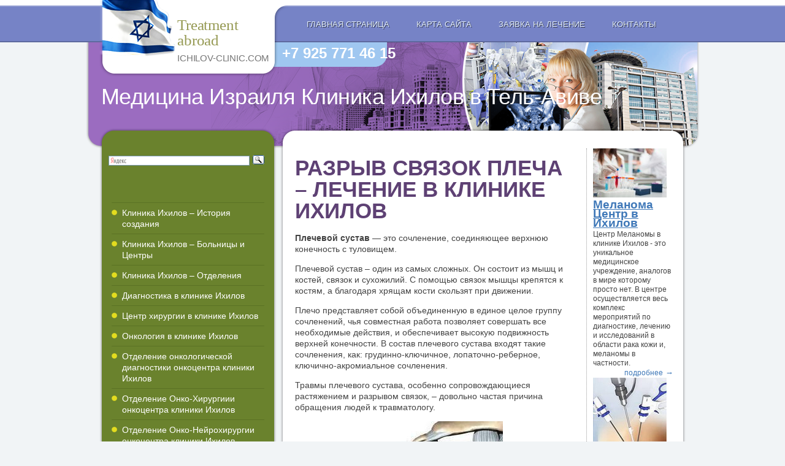

--- FILE ---
content_type: text/html; charset=utf-8
request_url: https://ichilov-clinic.com/TornligamentsShoulderTreatmentinIchilovHospital/
body_size: 20230
content:
<!DOCTYPE html PUBLIC "-//W3C//DTD XHTML 1.0 Strict//EN" "http://www.w3.org/TR/xhtml1/DTD/xhtml1-strict.dtd">
<html xmlns="http://www.w3.org/1999/xhtml">
<head>
<meta http-equiv="content-type" content="text/html; charset=utf-8" />
<title>РАЗРЫВ СВЯЗОК ПЛЕЧА – ЛЕЧЕНИЕ В КЛИНИКЕ ИХИЛОВ</title>
<meta name='description' content='+7 925 771 46 15  - Лечение в Израиле - клиника ИХИЛОВ в Тель-Авиве.'><meta name='Keywords' content='Медицина Израиля,Клиника Ихилов Израиль, Тель Авив, клиника Ихилов (Сураски), больница Ихилов, МЦ Ихилов, госпиталь Ихилов,  история создания клиники Ихилов,больницы и центры клиники Ихилов, отделения клиники Ихилов, диагностика, Центр хирургии в клинике Ихилов, онкология в клинике Ихилов, онкодиагностика, отделение онко-хирургии, отделение онко-нейрохирургии, отделение онко-ортопедии, отделение онкогематологии, отделение Онко-Гинекологии, отделение Гастро-Онкологии, отделение Онко-Урологии, торакальное онкологическое отделение, отделение ЛОР-Онкологии, Центр здоровья молочной железы, Саркома Центр, Меланома Центр, отделение детской онкологии, онкодиагностика, опухоли мозга, опухоли спинного мозга, нейроонкологическая реабилитация, рак костей, саркома, лейкоз, лимфома, рак кожи, базалиома, меланома, технология MOHS, рак полости рта, рак языка, рак горла, рак щитовидной железы, рак молочной железы, рак легких, рак пищевода, рак желудка, рак поджелудочной железы, рак толстого кишечника, рак сигмовидной кишки, рак двенадцатиперстной кишки, рак прямой кишки, рак желчного пузыря, рак печени, рак почки, рак надпочечников, рак мочевого пузыря, рак простаты, рак яичек, рак яичников, рак матки, рак шейки матки, детская онкология, химиотерапия в Ихилов, методика HIPEC в Ихилов, технология  RAPIDARC в Ихилов, стереотаксическая радиохирургия в Ихилов, центр интегративного лечения онкобольных в клинике Ихилов, специалисты онкологи клиники Ихилов, общая хирургия в клинике Ихилов, диагностика в отделении общей хирургии клиники Ихилов, методы общей хирургии в клинике Ихилов, роботизированные операции, грыжа живота, паховая грыжа, паховая грыжа у детей, пупочная грыжа, бариатрические операции, бандажирование желудка, аппендэктомия, специалисты хирурги клиники Ихилов, кардиология и кардиохирургия в клинике Ихилов, кардиологическая диагностика, программа обследования, артериальная гипертензия, аритмия, гипертрофическая кардиомиопатия, атеросклероз, ИБС, стенокардия, сердечная недостаточность, эндокардит, аневризма аорты, радиочастотная абляция, чрескожные коронарные вмешательства, баллонная ангиопластика, эксимерная лазерная ангиопластика, стентирование коронарных артерий, аортокоронарное шунтирование, имплантация кардиостимулятора, врожденные пороки сердца, приобретенные пороки сердца, ДМПП, ДМЖП, заболевания легочного клапана, заболевания митрального клапана, заболевания аортального клапана, заболевания трикуспидального клапана, операции на клапанах сердца, открытые операции при пороках сердца, малоинвазивные операции при пороках сердца, имплантация кава-фильтра, митральная комиссуротомия, протезирование митрального клапана, малоинвазивное лечение стеноза аортального клапана, открытое протезирование аортального клапана, транскатетерная имплантация аортального клапана, операция Росса, эндоваскулярное протезирование аортального клапана, операции на трикуспидальном клапане, использование стволовых клеток в лечении сердца, специалисты кардиологи и кардиохирурги клиники Ихилов, сосудистая хирургия в клинике Ихилов, диагностика заболеваний сосудов, УЗИ сосудов, ангиография, флебография, лимфография, заболевания сосудов, гемангиома,  заболевания сонных артерий, аневризма аорты, ТЭЛА, заболевания сосудов верхних конечностей, заболевания сосудов нижних конечностей, окклюзионные заболевания, аневризма периферических сосудов, синдром верхней апертуры грудной клетки, мезентериальная ишемия, реноваскулярные заболевания, заболевания вен, варикоз, венозная недостаточность, тромбоз, тромбофлебит, перемежающаяся хромота, гиперлипидемия, сосудистые заболевания и сахарный диабет, лимфедема, лечение сосудистых заболеваний, ангиопластика, коронарная катетеризация, стентирование, аортокоронарное шунтирование, каротидное стентирование, каротидная эндартерэктомия, тромболитическая терапия, лечение сосудистых звездочек, сафенэктомия, склеротерапия, радиочастотная абляция при варикозе, лазерная терапия варикоза, специалисты сосудистые хирурги клиники Ихилов, неврология в клинике Ихилов, неврологическая диагностика, инсульт, мигрень, невралгия тройничного нерва, рассеянный склероз, болезнь Паркинсона, болезнь Альцгеймера, эпилепсия, ДЦП, аутизм, специалисты неврологи клиники Ихилов, нейрохирургия в клинике Ихилов, функциональная нейрохирургия, нейрохирургическая диагностика, АВМ головного мозга, аневризма головного мозга, опухоли головного мозга, аденома гипофиза, глиома, опухоли спинного мозга, межпозвоночная грыжа, гидроцефалия, детская нейрохирургия, специалисты нейрохирурги клиники Ихилов, эндокринология в клиники Ихилов, эндокринологическая диагностика, лечение эндокринных заболеваний, заболевания щитовидной железы, узловой зоб, сахарный диабет, специалисты эндокринологи клиники Ихилов, пульмонология в клинике Ихилов, пульмонологическая диагностика, методы лечения, новейшие методы лечения пульмонологических заболеваний, пневмония, бронхиальная астма, эмфизема легких, специалисты пульмонологи клиники Ихилов, гастроэнтерология в клинике Ихилов, гастроэнтерологическая диагностика,  капсульная эндоскопия, гастрит, панкреатит, язвенная болезнь, язвенный колит, рефлюкс-эзофагит, пищевод Барретта, болезнь Крона, желчнокаменная болезнь, холецистит, полипы кишечника, геморрой, гепатит С, специалисты гастроэнтерологи клиники Ихилов, урология в клинике Ихилов, урологическая диагностика, лечение урологических заболеваний, современные методы лечения, гипоспадия, фимоз, простатит, аденома простаты, стриктура уретры, мочекаменная болезнь, импотенция, недержание мочи у женщин, детская урология в клинике Ихилов, специалисты урологи клиники Ихилов, нефрология в клинике Ихилов, нефрологическая диагностика, пиелонефрит, гломерулонефрит, почечная недостаточность, диализ, специалисты нефрологи клиники Ихилов, ревматология в клинике Ихилов, ревматологическая диагностика, методы лечения в ревматологии, ревматоидный артрит, болезнь Бехтерева, остеоартроз, специалисты ревматологи клиники Ихилов, ортопедия в клинике Ихилов, ортопедическая диагностика, методы лечения, лечение заболеваний позвоночника, сколиоз, спондилез, грыжа позвоночника, стеноз позвоночного канала, остеохондроз позвоночника, остиомиелит, компрессионный перелом позвоночника, кифопластика, заболевания суставов, артрит, артроз, бурсит, заболевания плечевого сустава, разрыв связок плеча,'>	<link rel="stylesheet" href="/ixilov/css/layout.css" type="text/css" media="screen, projection" />
	<link rel="stylesheet" href="/ixilov/css/style.css" type="text/css" media="screen, projection" />
    <link rel="stylesheet" href="/ixilov/css/page.css" type="text/css" media="screen, projection" />
	<link rel="stylesheet" href="/ixilov/css/print.css" type="text/css" media="print" />
	<link rel="shortcut icon" href="/favicon.ico" type="image/x-icon">
    <link href='http://fonts.googleapis.com/css?family=Open+Sans+Condensed:700,300&subset=latin,cyrillic' rel='stylesheet' type='text/css'>
	<link href='http://fonts.googleapis.com/css?family=Open+Sans:400,700,400italic,700italic&subset=latin,cyrillic' rel='stylesheet' type='text/css'>
	<link href='http://fonts.googleapis.com/css?family=Playfair+Display:400,700,400italic,700italic&subset=latin,cyrillic' rel='stylesheet' type='text/css'>
<script src="//code.jivosite.com/widget.js" data-jv-id="Zmo7LrlbMO" async></script>
</head>
<body>
<div id="footer_bg">
<div id="wrapper">

	<div id="header">
		<div id="top_menu">
			<ul>
				<li><a href="/">Главная страница</a></li>
				<li><a href="/map/">Карта сайта</a></li>
				<li><a href="/request/">Заявка на лечение</a></li>
				<li><a href="/contact/">Контакты</a></li>
			</ul>		
		</div>
		<div id="site_logo"><h2><span class="wordline surgery">Treatment</span><span class="wordline surgery">abroad</span><span class="wordline">ichilov-clinic.com</span></h2></div>
		<div id="quick_navigation" class="nonprint">
		</div><!-- #quick_navigation -->
		<div id="site_title"><a href="#" title="home"><h1><span class="wordline">Медицина Израиля</span> <span class="wordline" id="first_line">Клиника Ихилов в Тель-Авиве</span></h1></a></div>
		<div id="site_phone"><h2>+7 925 771 46 15</h2></div>
	</div><!-- #header-->

	<div id="middle">

		<div class="container">
			<div id="content">
				<div class="container">
					<div id="text_section">

	<div class='nc_list nc_text'>  <div class='nc_row'>
     <div class='h1'> <p><h1>РАЗРЫВ СВЯЗОК ПЛЕЧА – ЛЕЧЕНИЕ В КЛИНИКЕ ИХИЛОВ</h1>  </div> <p><b>Плечевой сустав</b> &mdash; это сочленение, соединяющее верхнюю конечность с туловищем.</p>
<p>Плечевой сустав &ndash; один из самых сложных. Он состоит из мышц и костей, связок и сухожилий. С помощью связок мышцы крепятся к костям, а благодаря хрящам кости скользят при движении.</p>
<p>Плечо представляет собой объединенную в единое целое группу сочленений, чья совместная работа позволяет совершать все необходимые действия, и обеспечивает высокую подвижность верхней конечности. В состав плечевого сустава входят такие сочленения, как: грудинно-ключичное, лопаточно-реберное, ключично-акромиальное сочленения.</p>
<p>Травмы плечевого сустава, особенно сопровождающиеся растяжением и разрывом связок, &ndash; довольно частая причина обращения людей к травматологу.</p>
<p style="text-align: center;"><img alt="" src="http://www.ichilov-clinic.com/netcat_files/userfiles/ichilov/TreatmentatIchilovHospital448.jpg" style="width: 214px; height: 197px;" /></p>
<p>По степени повреждения выделяют полный и частичный разрыв связок. При полном разрыве повреждаются все волокна связки, и она делится на 2 части. При частичном разрыве некоторые волокна сохраняются, но удлиняются, поэтому это состояние также называют растяжением связок.</p>
<p><b>СИМПТОМЫ РАЗРЫВА СВЯЗОК ПЛЕЧА</b></p>
<p>Основными жалобами пациентов с повреждением связок являются сильная боль и невозможность совершать активные движения.</p>
<p>После травмы в течение нескольких часов больной может отказываться от медицинской помощи, так как боль слабо выражена, движения незначительно ограничены. Но через несколько часов все клинические симптомы проявляются отчетливо. Появляется сильная боль, отек сустава, кровоизлияние на месте травмы, невозможность пошевелить рукой.</p>
<p>Решение о схеме лечения и виде хирургического вмешательства принимается только после обязательного медицинского обследования: осмотра специалистом, рентгенологического исследования, ультразвукового исследования или МРТ плечевого сустава.</p>
<p><b>ЛЕЧЕНИЕ РАЗРЫВА СВЯЗОК ПЛЕЧА</b></p>
<p>При растяжении связок плеча обычно назначается покой и имболизация руки.</p>
<p>На несколько дней накладывается фиксирующая повязка.</p>
<p>При тяжелых разрывах связок плечевого сустава гипс накладывают в виде лангеты, обеспечивающей полную неподвижность.</p>
<p><i>Операция при разрыве связок плечевого сустава показана в таких случаях:</i></p>
<p>при тяжелых степенях поражения,</p>
<p>при полном разрыве связок и капсулы сустав,</p>
<p>при массивном кровоизлиянии,</p>
<p>при тяжелых осложнениях травмы.</p>
<p>Чаще всего проводится артроскопическая операция.</p>
<p>Цель операции &ndash; зашить связку и устранить факторы трения, вызывающие боль.</p>
<p>Новая израильская технология лечения разрывов плечевых связок основана на введении в поврежденный сустав специального надувающегося баллона. Будучи внедренным в район разрыва суставных сухожилий, баллон выполняет роль своеобразного буфера между головкой плечевой кости и лопаткой, изолируя их друг от друга. Постепенно он врастает в мягкие ткани.</p>
<p>После операции необходима реабилитация в этот период необходима физиотерапия.</p>
<p>В ортопедическом отделении клиники Ихилов применяется самое современное, высокоточное оборудование и эффективные передовые методики. В клинике работают ведущие специалисты страны, имеющие многолетний опыт и высокую квалификационную категорию.</p>
<p><b>Ортопедия в клинике Ихилов</b> &ndash; это эффективные передовые методики, самое современное, высокоточное оборудование, и ведущие специалисты высочайшей квалификации.</p>
<p>Клиника Ихилов (Сураски) по праву считается ведущим инновационным центром, она постоянно совершенствуется и идет не просто в ногу со временем, но порой впереди него.</p>
<p>Клиника Ихилов (Сураски) сегодня &ndash; это символ надежности, комфорта и заботы.</p>
<p>Медицина Израиля и Клиника Ихилов &ndash; это гарантия наивысшего качества.</p></div>
</div>  <p><strong><span style="color: #ff0000"><span style="font-size: medium">+7 925 771 46 15 </span></span></strong>- <strong>срочная организация лечения в ИХИЛОВ</strong></p>
    <form name='adminForm' id='adminForm' class='nc-form' enctype='multipart/form-data' method='post' action='/netcat/add.php'>
<div id='nc_moderate_form'>
<div class='nc_clear'></div>
<input name='admin_mode' type='hidden' value='' />
<input type='hidden' name='nc_token' value='55f89a25021293ab95e5cfb0044330f8' /><input name='catalogue' type='hidden' value='11' />
<input name='cc' type='hidden' value='586' />
<input name='sub' type='hidden' value='378' /><input name='posting' type='hidden' value='1' />
<input name='curPos' type='hidden' value='0' />
<input name='f_Parent_Message_ID' type='hidden' value='' />
<input type='hidden' name='f_Checked' value='1' /></div>

<p style='margin: 10px 0;font-size: 20px;font-weight: bold;color: #128eb5;'>ОФОРМИТЬ ЗАЯВКУ на ЛЕЧЕНИЕ</p>
     Фамилия И.О. (*):<br />
      <input name='f_Name' type='text' size='50' style='width:450px;' maxlength='255' value='' /><br />
<div><span style='float:left'>Ваш E-mail (*):<br />
     <input name='f_Email' type='text' size='30' style='width:210px;' maxlength='255' value='' /></span>
<span style='float:left; margin-left:30px;'>Ваш телефон (*):<br />
<input name='f_Subject' type='text' size='30' style='width:210px;' maxlength='255' value='' /></span></div><br clear=all>
<div><span style='float:left'>Предпочтения<br>по стране лечения:<br />
<select name="f_jelstrana"><option value="Израиль" >Израиль</option>
<option value="Германия" >Германия</option>
<option value="Австрия" >Австрия</option>
<option value="Швейцария" >Швейцария</option>
<option value="Франция" >Франция</option>
<option value="Греция" >Греция</option>
<option value="Финляндия" >Финляндия</option>
<option value="США" >США</option>
<option value="Южная Корея" >Южная Корея</option>
<option value="Россия" >Россия</option>
<option value="Другое" >Другое</option>
</select></span>
<span style='float:left; margin-left:30px;'>Стоимость лечения и<br>обслуживания:<br />
<select  name="f_summa">
<option value="Эконом" >Эконом</option>
<option value="Оптимум" >Оптимум</option>
<option value="VIP - уровень" >VIP - уровень</option>
</select>
</span></div><br clear=all>
Описание проблемы:<br />
<textarea name='f_Text' rows='4' cols='60'  style='width:450px;'></textarea><br /><br />
  <div><span style='float:left'><input type='submit' value='Отправить заявку' /></span>
<span style='float:left; margin-left:15px; line-height:100%;'>* -поля, обязательные для заполнения.</span></div>
</form></div><!-- #text_section-->
				</div><!-- .container-->
				
				<div class="sidebar" id="sideRight">
					
					<div class="proposition">
                         <p><a href="http://ichilov-clinic.com/MelanomaCenterIchilovHospitalcancercenter/"><img alt="" src="http://www.ichilov-clinic.com/netcat_files/userfiles/3colonca/med_1_120.jpg" style="width: 120px; height: 80px;" /></a></p>
<h4><a href="http://ichilov-clinic.com/MelanomaCenterIchilovHospitalcancercenter/">Меланома Центр в Ихилов</a></h4>
<p>Центр Меланомы в клинике Ихилов - это уникальное медицинское учреждение, аналогов в мире которому просто нет. В центре осуществляется весь комплекс мероприятий по диагностике, лечению и исследований в области рака кожи и, меланомы в частности. <a class="more" href="http://ichilov-clinic.com/MelanomaCenterIchilovHospitalcancercenter/">Подробнее</a></p>
<p><a href="http://ichilov-clinic.com/HIPECtechniqueinIchilovHospital/"><img alt="" src="http://www.ichilov-clinic.com/netcat_files/userfiles/3colonca/HIPEC_2_120.jpg" style="width: 120px; height: 240px;" /></a></p>
<h4><a href="http://ichilov-clinic.com/HIPECtechniqueinIchilovHospital/">Методика HIPEC в Ихилов</a></h4>
<p>Гипертермическая интраперитонеальная химиоперфузия (HIPEC) - революционный метод лечения прогрессирующих форм опухолей органов брюшной полости. <a class="more" href="http://ichilov-clinic.com/HIPECtechniqueinIchilovHospital/">Подробнее</a></p>
<p><a href="http://ichilov-clinic.com/RapidArctechnologyinIchilovHospital/"><img alt="" src="http://www.ichilov-clinic.com/netcat_files/userfiles/3colonca/RapidArc_2_120.jpg" style="width: 120px; height: 115px;" /></a></p>
<h4><a href="http://ichilov-clinic.com/RapidArctechnologyinIchilovHospital/">Технология RapidArc в Ихилов</a></h4>
<p>RapidArc&reg; - это технология для проведения лучевой терапии под визуальным контролем с модуляцией интенсивности (технологии IMRT и IGRT) с возможностью одновременного изменения формы, интенсивности пучка, а также угловой скорости вращения линейного ускорителя. <a class="more" href="http://ichilov-clinic.com/RapidArctechnologyinIchilovHospital/">Подробнее</a></p>
					</div><!-- .proposition  -->					
					
				</div><!-- .sidebar#sideRight -->
				
				<div class="section_separator"></div><!-- .section_separator -->

				
				<div class="roundborder g">
					<div class="t"><div class="l"></div><div class="r"></div></div>
						<div class="horizontal_menu" id="surgery_departments">
							<h2>Лечение в Ихилов, Тель-Авив, Израиль</h2>
								     <ul>
<li><a href="http://www.ichilov-clinic.com/BreastCancerTreatmentinIchilovHospitalCancerCentre/">Рак груди</a></li>
<li><a href="http://www.ichilov-clinic.com/OvarianCancerTreatmentinIchilovHospitalCancerCentre/">Рак яичников</a></li>
<li><a href="http://www.ichilov-clinic.com/CervicalCancerTreatmentinIchilovHospitalCancerCentre/">Рак шейки матки</a></li>
<li><a href="http://www.ichilov-clinic.com/ProstateCancerTreatmentinIchilovHospitalCancerCentre/">Рак простаты</a></li>
<li><a href="http://www.ichilov-clinic.com/StomachCancerTreatmentinIchilovHospitalCancerCentre/">Рак желудка</a></li>
<li><a href="http://www.ichilov-clinic.com/LiverCancerTreatmentinIchilovHospitalCancerCentre/">Рак печени</a></li>
<li><a href="http://www.ichilov-clinic.com/LungcancertreatmentinIchilovHospitalCancerCentre/">Рак легких</a></li>
<li><a href="http://www.ichilov-clinic.com/BonecancertreatmentinIchilovHospitalCancerCentre/">Рак костей</a></li>
<li><a href="http://www.ichilov-clinic.com/MelanomaCenterIchilovHospitalcancercenter/">Меланома</a></li>
<li><a href="http://www.ichilov-clinic.com/KidneycancertreatmentinIchilovHospitalCancerCentre/">Рак почек</a></li>
<li><a href="http://www.ichilov-clinic.com/BladderCancerTreatmentinIchilovHospitalCancerCentre/">Рак мочевого пузыря</a></li>
<li><a href="http://www.ichilov-clinic.com/ThyroidCancerTreatmentinIchilovHospitalCancerCentre/">Рак щитовидной железы</a></li>
<li><a href="http://www.ichilov-clinic.com/AdrenalcancertreatmentinIchilovHospitalCancerCentre/">Рак надпочечников</a></li>
<li><a href="http://www.ichilov-clinic.com/BranchENTOncologyoncologycenterIchilovHospital/">Опухоли головы и шеи</a></li>
<li><a href="http://www.ichilov-clinic.com/ThroatCancerTreatmentinIchilovHospitalCancerCentre/">Рак горла</a></li>
<li><a href="http://www.ichilov-clinic.com/ColoncancertreatmentinIchilovHospitalCancerCentre/">Рак толстой и прямой кишки</a></li>
<li><a href="http://www.ichilov-clinic.com/PancreaticcancertreatmentinIchilovHospitalCancerCentre/">Рак поджелудочной железы</a></li>
<li><a href="http://www.ichilov-clinic.com/OncohematologydepartmentofoncologycenterIchilovHospital/">Онкогематология - рак крови</a></li></ul>
	
						</div><!-- .horizontal_menu-->	
					<div class="b"><div class="l"></div><div class="r"></div></div>
				</div><!-- .roundborder g-->	
			</div><!-- #content-->
		</div><!-- .container-->

		<div class="sidebar" id="sideLeft">
			<div id="leftmenu">
            <div class="ya-site-form ya-site-form_inited_no" onclick="return {'action':'http://www.ichilov-clinic.com/search/','arrow':false,'bg':'transparent','fontsize':12,'fg':'#000000','language':'ru','logo':'rb','publicname':'Медицина Израиля - Клиника Ихилов в Тель-Авиве','suggest':true,'target':'_self','tld':'ru','type':3,'usebigdictionary':true,'searchid':2225217,'webopt':false,'websearch':false,'input_fg':'#000000','input_bg':'#ffffff','input_fontStyle':'normal','input_fontWeight':'normal','input_placeholder':null,'input_placeholderColor':'#000000','input_borderColor':'#7f9db9'}"><form action="http://yandex.ru/sitesearch" method="get" target="_self"><input type="hidden" name="searchid" value="2225217"/><input type="hidden" name="l10n" value="ru"/><input type="hidden" name="reqenc" value=""/><input type="search" name="text" value=""/><input type="submit" value="Найти"/></form></div><style type="text/css">.ya-page_js_yes .ya-site-form_inited_no { display: none; }</style><script type="text/javascript">(function(w,d,c){var s=d.createElement('script'),h=d.getElementsByTagName('script')[0],e=d.documentElement;if((' '+e.className+' ').indexOf(' ya-page_js_yes ')===-1){e.className+=' ya-page_js_yes';}s.type='text/javascript';s.async=true;s.charset='utf-8';s.src=(d.location.protocol==='https:'?'https:':'http:')+'//site.yandex.net/v2.0/js/all.js';h.parentNode.insertBefore(s,h);(w[c]||(w[c]=[])).push(function(){Ya.Site.Form.init()})})(window,document,'yandex_site_callbacks');</script>
<ul><li><a href='/IchilovClinicHistory/'>Клиника Ихилов – История создания</a></li><li><a href='/IchilovClinicHospitalsandCentres/'>Клиника Ихилов – Больницы и Центры</a></li><li><a href='/IchilovClinicDivision/'>Клиника Ихилов – Отделения</a></li><li><a href='/DiagnosisintheclinicIchilov/'>Диагностика в клинике Ихилов</a></li><li><a href='/SurgerycenterinIchilovHospital/'>Центр хирургии в клинике Ихилов</a></li><li><a href='/OncologyclinicIchilov/'>Онкология в клинике Ихилов</a></li><li><a href='/BranchofcancerdiagnosiscancercenterIchilovHospital/'>Отделение онкологической диагностики онкоцентра клиники Ихилов</a></li><li><a href='/BranchoncosurgerycancercenterIchilovHospital/'>Отделение Онко-Хирургиии онкоцентра клиники Ихилов</a></li><li><a href='/OnconeurosurgerydepartmentofoncologycenterIchilovHospital/'>Отделение  Онко-Нейрохирургии онкоцентра клиники Ихилов</a></li><li><a href='/BranchOncoorthopedicsoncologycenterIchilovHospital/'>Отделение Онко-Ортопедии онкоцентра клиники Ихилов</a></li><li><a href='/OncohematologydepartmentofoncologycenterIchilovHospital/'>Отделение Онкогематологии онкоцентра клиники Ихилов</a></li><li><a href='/BranchOncoGynecologycancercenterclinicIchilov/'>Отделение Онко-Гинекологии онкоцентра клиники Ихилов</a></li><li><a href='/GastroOncologyBranchcancercenterIchilovHospital/'>Отделение Гастро-Онкологии онкоцентра клиники Ихилов</a></li><li><a href='/BranchOncoUrologyCliniccancercenterIchilov/'>Отделение Онко-Урологии онкоцентра клиники Ихилов</a></li><li><a href='/ThoraciconcologydepartmentIchilovHospitalcancercenter/'>Торакальное онкологическое отделение онкоцентра клиники Ихилов</a></li><li><a href='/BranchENTOncologyoncologycenterIchilovHospital/'>Отделение ЛОР-Онкологии онкоцентра клиники Ихилов</a></li><li><a href='/HealthCenterbreastcancercenterIchilovHospital/'>Центр здоровья молочной железы онкоцентра клиники Ихилов</a></li><li><a href='/KaposisIchilovHospitalCenterforcancercenter/'>Саркома Центр онкоцентра клиники Ихилов</a></li><li><a href='/MelanomaCenterIchilovHospitalcancercenter/'>Меланома Центр онкоцентра клиники Ихилов</a></li><li><a href='/PediatricOncologyCliniccancercenterIchilov/'>Отделение детской онкологии онкоцентра клиники Ихилов</a></li><li><a href='/CancerdiagnosisinoncologycenterIchilovHospital/'>Онкологическая диагностика в онкоцентре клинике Ихилов</a></li><li><a href='/BrainTumorTreatmentinIchilovHospitalCancerCentre/'>Опухоли головного мозга – Лечение в онкоцентре клиники Ихилов</a></li><li><a href='/SpinaltumorsTreatmentinIchilovHospitalCancerCentre/'>Опухоли спинного мозга – Лечение в онкоцентре клиники Ихилов</a></li><li><a href='/NeurooncologicalrehabilitationclinicIchilov/'>Нейроонкологическая реабилитация в клинике Ихилов</a></li><li><a href='/BonecancertreatmentinIchilovHospitalCancerCentre/'>Рак костей - Лечение в онкоцентре клиники Ихилов</a></li><li><a href='/SarcomaTreatmentinIchilovHospitalCancerCentre/'>Саркома - Лечение в онкоцентре клиники Ихилов</a></li><li><a href='/LeukemiaTreatmentinIchilovHospitalCancerCentre/'>Лейкоз - Лечение в онкоцентре клиники Ихилов</a></li><li><a href='/LymphomaTreatmentinIchilovHospitalCancerCentre/'>Лимфома - Лечение в онкоцентре клиники Ихилов</a></li><li><a href='/SkinCancerTreatmentinIchilovHospitalCancerCentre/'>Рак кожи - Лечение в онкоцентре клиники Ихилов</a></li><li><a href='/BasalcellcarcinomatreatmentinIchilovHospitalCancerCentre/'>Базалиома - Лечение в онкоцентре клиники Ихилов</a></li><li><a href='/MelanomaTreatmentinIchilovHospitalCancerCentre/'>Меланома - Лечение в онкоцентре клиники Ихилов</a></li><li><a href='/TechnologyMOHSsurgeryatIchilovHospital/'>Технология MOHS хирургии в клинике Ихилов</a></li><li><a href='/OralcancertreatmentinIchilovHospitalCancerCentre/'>Рак полости рта - Лечение в онкоцентре клиники Ихилов</a></li><li><a href='/TonguecancertreatmentinIchilovHospitalCancerCentre/'>Рак языка - Лечение в онкоцентре клиники Ихилов</a></li><li><a href='/ThroatCancerTreatmentinIchilovHospitalCancerCentre/'>Рак горла - Лечение в онкоцентре клиники Ихилов</a></li><li><a href='/ThyroidCancerTreatmentinIchilovHospitalCancerCentre/'>Рак щитовидной железы - Лечение в онкоцентре клиники Ихилов</a></li><li><a href='/BreastCancerTreatmentinIchilovHospitalCancerCentre/'>Рак молочной железы - Лечение в онкоцентре клиники Ихилов</a></li><li><a href='/LungcancertreatmentinIchilovHospitalCancerCentre/'>Рак легких - Лечение в онкоцентре клиники Ихилов</a></li><li><a href='/CanceroftheesophagusTreatmentinIchilovHospitalCancerCentre/'>Рак пищевода - Лечение в онкоцентре клиники Ихилов</a></li><li><a href='/StomachCancerTreatmentinIchilovHospitalCancerCentre/'>Рак желудка - Лечение в онкоцентре клиники Ихилов</a></li><li><a href='/PancreaticcancertreatmentinIchilovHospitalCancerCentre/'>Рак поджелудочной железы - Лечение в онкоцентре клиники Ихилов</a></li><li><a href='/ColoncancertreatmentinIchilovHospitalCancerCentre/'>Рак толстого кишечника - Лечение в онкоцентре клиники Ихилов</a></li><li><a href='/SigmoidColonCancerTreatmentinIchilovHospitalCancerCentre/'>Рак сигмовидной кишки - Лечение в онкоцентре клиники Ихилов</a></li><li><a href='/CanceroftheduodenumTreatmentinIchilovHospitalCancerCentre/'>Рак двенадцатиперстной кишки - Лечение в онкоцентре клиники Ихилов</a></li><li><a href='/RectalcancerTreatmentinIchilovHospitalCancerCentre/'>Рак прямой кишки - Лечение в онкоцентре клиники Ихилов</a></li><li><a href='/GallbladdercancertreatmentinIchilovHospitalCancerCentre/'>Рак желчного пузыря - Лечение в онкоцентре клиники Ихилов</a></li><li><a href='/LiverCancerTreatmentinIchilovHospitalCancerCentre/'>Рак печени - Лечение в онкоцентре клиники Ихилов</a></li><li><a href='/KidneycancertreatmentinIchilovHospitalCancerCentre/'>Рак почки - Лечение в онкоцентре клиники Ихилов</a></li><li><a href='/AdrenalcancertreatmentinIchilovHospitalCancerCentre/'>Рак надпочечников - Лечение в онкоцентре клиники Ихилов</a></li><li><a href='/BladderCancerTreatmentinIchilovHospitalCancerCentre/'>Рак мочевого пузыря – Лечение в онкоцентре клиники Ихилов</a></li><li><a href='/ProstateCancerTreatmentinIchilovHospitalCancerCentre/'>Рак простаты - Лечение в онкоцентре клиники Ихилов</a></li><li><a href='/TesticularcancertreatmentinIchilovHospitalCancerCentre/'>Рак яичек - Лечение в онкоцентре клиники Ихилов</a></li><li><a href='/OvarianCancerTreatmentinIchilovHospitalCancerCentre/'>Рак яичников - Лечение в онкоцентре клиники Ихилов</a></li><li><a href='/UterineCancerTreatmentinIchilovHospitalCancerCentre/'>Рак матки - Лечение в онкоцентре клиники Ихилов</a></li><li><a href='/CervicalCancerTreatmentinIchilovHospitalCancerCentre/'>Рак шейки матки - Лечение в онкоцентре клиники Ихилов</a></li><li><a href='/PediatriconcologyclinicIchilov/'>Детская онкология в клинике Ихилов</a></li><li><a href='/ChemotherapyinIchilovHospital/'>Химиотерапия в клинике Ихилов</a></li><li><a href='/HIPECtechniqueinIchilovHospital/'>Методика HIPEC в клинике Ихилов</a></li><li><a href='/RapidArctechnologyinIchilovHospital/'>Технология  RapidArc в клинике Ихилов</a></li><li><a href='/StereotacticradiosurgeryinIchilovHospital/'>Стереотаксическая радиохирургия в клинике Ихилов</a></li><li><a href='/NovalisTruebeamSTxinIchilovclinic/'>Novalis Truebeam STx в клинике Ихилов</a></li><li><a href='/NanoKnifeatIchilovclinic/'>Nano Knife в клинике Ихилов</a></li><li><a href='/CenterforintegrativetreatmentofcancerpatientsintheclinicIchilov/'>Центр интегративного лечения онкобольных в клинике Ихилов</a></li><li><a href='/SpecialistsOncologistsIchilovHospital/'>Специалисты онкологи клиники Ихилов</a></li><li><a href='/GeneralsurgeryclinicIchilov/'>Общая хирургия в клинике Ихилов</a></li><li><a href='/DiagnosisinthedepartmentofgeneralsurgeryclinicIchilov/'>Диагностика в отделении общей хирургии клиники Ихилов</a></li><li><a href='/MethodsofgeneralsurgeryatIchilovHospital/'>Методы общей хирургии в клинике Ихилов</a></li><li><a href='/RoboticsurgeryatIchilovHospital/'>Роботизированные операции в клинике Ихилов</a></li><li><a href='/AbdominalherniaTreatmentinIchilovHospital/'>Грыжа живота - Лечение в клинике Ихилов</a></li><li><a href='/InguinalherniaTreatmentinIchilovHospital/'>Паховая грыжа – Лечение в клинике Ихилов</a></li><li><a href='/InguinalherniainchildrenTreatmentinIchilovHospital/'>Паховая грыжа у детей – Лечение в клинике Ихилов</a></li><li><a href='/UmbilicalherniaTreatmentinIchilovHospital/'>Пупочная грыжа - Лечение в клинике Ихилов</a></li><li><a href='/BariatricsurgeryatIchilovHospital/'>Бариатрические операции в клинике Ихилов</a></li><li><a href='/GastricbandinginIchilovHospital/'>Бандажирование желудка в клинике Ихилов</a></li><li><a href='/AppendectomyinIchilovHospital/'>Аппендэктомия в клинике Ихилов</a></li><li><a href='/SpecialistssurgeonsclinicIchilov/'>Специалисты хирурги клиники Ихилов</a></li><li><a href='/CardiologyandcardiacsurgeryinaclinicIchilov/'>Кардиология и Кардиохирургия в клинике Ихилов</a></li><li><a href='/Pediatric-cardiology-and-cardiac-surgery-at-the-Ichilov-clinic/'>Детская кардиология и кардиохирургия в клинике Ихилов</a></li><li><a href='/CardiologicaldiagnosticsintheCardiologyClinicIchilov/'>Кардиологическая диагностика в кардиоцентре клиники Ихилов</a></li><li><a href='/HeartscreeningprograminCardiologyclinicIchilov/'>Программа обследования сердца в кардиоцентре клиники Ихилов</a></li><li><a href='/HypertensionTreatmentinCardiologyclinicIchilov/'>Артериальная гипертензия - Лечение в кардиоцентре клиники Ихилов</a></li><li><a href='/ArrhythmiaTreatmentinCardiologyclinicIchilov/'>Аритмия – Лечение в кардиоцентре клиники Ихилов</a></li><li><a href='/HypertrophiccardiomyopathyTreatmentinCardiologyclinicIchilov/'>Гипертрофическая кардиомиопатия - Лечение в кардиоцентре клиники Ихилов</a></li><li><a href='/AtherosclerosisTreatmentinCardiologyclinicIchilov/'>Атеросклероз - Лечение в кардиоцентре клиники Ихилов</a></li><li><a href='/CoronaryheartdiseaseTreatmentinCardiologyclinicIchilov/'>ИБС - Лечение в кардиоцентре клиники Ихилов</a></li><li><a href='/AnginaTreatmentinCardiologyclinicIchilov/'>Стенокардия - Лечение в кардиоцентре клиники Ихилов</a></li><li><a href='/HeartfailureTreatmentinCardiologyclinicIchilov/'>Сердечная недостаточность - Лечение в кардиоцентре клиники Ихилов</a></li><li><a href='/EndocarditisTreatmentinCardiologyclinicIchilov/'>Эндокардит - Лечение в кардиоцентре клиники Ихилов</a></li><li><a href='/AorticAneurysmTreatmentinCardiologyclinicIchilov/'>Аневризма аорты - Лечение в кардиоцентре клиники Ихилов</a></li><li><a href='/RadiofrequencyablationinIchilovHospitalCardiology/'>Радиочастотная абляция в кардиоцентре клиники Ихилов</a></li><li><a href='/PercutaneouscoronaryinterventioninIchilovHospitalCardiology/'>Чрескожные коронарные вмешательства в кардиоцентре клиники Ихилов</a></li><li><a href='/BalloonangioplastyinCardiologyclinicIchilov/'>Баллонная ангиопластика в кардиоцентре клиники Ихилов</a></li><li><a href='/ExcimerlaserangioplastyinCardiologyclinicIchilov/'>Эксимерная лазерная ангиопластика в кардиоцентре клиники Ихилов</a></li><li><a href='/CoronaryarterystentinginIchilovHospitalCardiology/'>Стентирование коронарных артерий в кардиоцентре клиники Ихилов</a></li><li><a href='/CoronaryarterybypassgraftinginIchilovHospitalCardiology/'>Аортокоронарное шунтирование в кардиоцентре клиники Ихилов</a></li><li><a href='/ImplantationofapacemakerinIchilovHospitalCardiology/'>Имплантация кардиостимулятора в кардиоцентре клиники Ихилов</a></li><li><a href='/CongenitalheartdiseaseTreatmentinCardiologyclinicIchilov/'>Врожденные пороки сердца – Лечение в кардиоцентре клиники Ихилов</a></li><li><a href='/AcquiredheartdefectsTreatmentinCardiologyclinicIchilov/'>Приобретенные пороки сердца – Лечение в кардиоцентре клиники Ихилов</a></li><li><a href='/AtrialseptaldefectTreatmentinCardiologyclinicIchilov/'>Дефект межпредсердной перегородки - Лечение в кардиоцентре клиники Ихилов</a></li><li><a href='/VentricularseptaldefectTreatmentinCardiologyclinicIchilov/'>Дефект межжелудочковой перегородки - Лечение в кардиоцентре клиники Ихилов</a></li><li><a href='/PulmonaryvalvediseaseTreatmentinCardiologyclinicIchilov/'>Заболевания лёгочного клапана - Лечение в кардиоцентре клиники Ихилов</a></li><li><a href='/MitralvalvediseaseTreatmentinCardiologyclinicIchilov/'>Заболевания митрального клапана - Лечение в кардиоцентре клиники Ихилов</a></li><li><a href='/AorticvalvediseaseTreatmentinCardiologyclinicIchilov/'>Заболевания аортального клапана - Лечение в кардиоцентре клиники Ихилов</a></li><li><a href='/TricuspidvalvediseaseTreatmentinCardiologyclinicIchilov/'>Заболевания трикуспидального клапана - Лечение в кардиоцентре клиники Ихилов</a></li><li><a href='/OperationsonheartvalvesinIchilovHospitalCardiology/'>Операции на клапанах сердца в кардиоцентре клиники Ихилов</a></li><li><a href='/OpensurgeryforheartdefectsinIchilovHospitalCardiology/'>Открытые операции при пороках сердца в кардиоцентре клиники Ихилов</a></li><li><a href='/MinimallyinvasivesurgeryforheartdefectsinIchilovHospital/'>Малоинвазивные операции при пороках сердца в кардиоцентре клиники Ихилов</a></li><li><a href='/CavafilterimplantationinIchilovHospitalCardiology/'>Имплантация кава-фильтра в кардиоцентре клиники Ихилов</a></li><li><a href='/MitralcommissurotomyinIchilovHospitalCardiology/'>Митральная комиссуротомия в кардиоцентре клиники Ихилов</a></li><li><a href='/MitralvalvereplacementinIchilovHospitalCardiology/'>Протезирование митрального клапана в кардиоцентре клиники Ихилов</a></li><li><a href='/MinimallyinvasivetreatmentofaorticvalvestenosisinIchilovHospital/'>Малоинвазивное лечение стеноза аортального клапана в кардиоцентре клиники Ихилов</a></li><li><a href='/OpenaorticvalvereplacementinIchilovHospitalCardiology/'>Открытое протезирование аортального клапана в кардиоцентре клиники Ихилов</a></li><li><a href='/TranscatheteraorticvalveimplantationinIchilovHospitalCardiology/'>Транскатетерная имплантация аортального клапана в кардиоцентре клиники Ихилов</a></li><li><a href='/RossprocedureinIchilovHospitalCardiology/'>Операция Росса в кардиоцентре клиники Ихилов</a></li><li><a href='/EndovascularaorticvalvereplacementinIchilovHospitalCardiology/'>Эндоваскулярное протезирование аортального клапана в кардиоцентре клиники Ихилов</a></li><li><a href='/OperationsonthetricuspidvalveinIchilovHospitalCardiology/'>Операции на трикуспидальном клапане в кардиоцентре клиники Ихилов</a></li><li><a href='/Tiara-valve-implantation-in-the-Ichilov-clinic-cardiocenter/'>Имплантация клапана Тиара в кардиоцентре клиники Ихилов</a></li><li><a href='/TheuseofstemcellsinthetreatmentofheartIchilovHospitalCardiology/'>Использование стволовых клеток в лечении сердца кардиоцентре клиники Ихилов</a></li><li><a href='/SpecialistsCardiologyclinicIchilov/'>Специалисты кардиологи и кардиохирурги клиники Ихилов</a></li><li><a href='/VascularsurgeryatIchilovHospital/'>Сосудистая хирургия в клинике Ихилов</a></li><li><a href='/DiagnosisofvasculardiseaseintheclinicIchilov/'>Диагностика заболеваний сосудов в клинике Ихилов</a></li><li><a href='/USvesselsinIchilovHospital/'>УЗИ сосудов в клинике Ихилов</a></li><li><a href='/AngiographyinIchilovHospital/'>Ангиография в клинике Ихилов</a></li><li><a href='/VenographyinIchilovHospital/'>Флебография в клинике Ихилов</a></li><li><a href='/LymphographyinIchilovHospital/'>Лимфография в клинике Ихилов</a></li><li><a href='/VasculardiseaseTreatmentinIchilovHospital/'>Заболевания сосудов – Лечение в клинике Ихилов</a></li><li><a href='/HemangiomaTreatmentinIchilovHospital/'>Гемангиома – Лечение в клинике Ихилов</a></li><li><a href='/CarotidarterydiseaseTreatmentinIchilovHospital/'>Заболевания сонных артерий - Лечение в клинике Ихилов</a></li><li><a href='/AorticAneurysmTreatmentinIchilovHospital/'>Аневризма аорты - Лечение в клинике Ихилов</a></li><li><a href='/PulmonaryembolismTreatmentinIchilovHospital/'>Тромбоэмболия лёгочной артерии - Лечение в клинике Ихилов</a></li><li><a href='/VasculardiseaseoftheupperextremitiesTreatmentinIchilovHospital/'>Заболевания сосудов верхних конечностей – Лечение в клинике Ихилов</a></li><li><a href='/VasculardiseaseofthelowerextremitiesTreatmentinIchilovHospital/'>Заболевания сосудов нижних конечностей - Лечение в клинике Ихилов</a></li><li><a href='/OcclusivediseaseoftheaortaandiliacarteriestreatmentinIchilov/'>Окклюзионные заболевания аорты и подвздошных артерий - Лечение в клинике Ихилов</a></li><li><a href='/PeripheralvascularaneurysmTreatmentinIchilovHospital/'>Аневризма периферических сосудов - Лечение в клинике Ихилов</a></li><li><a href='/SyndromeofthethoracicinletTreatmentinIchilovHospital/'>Синдром верхней апертуры грудной клетки - Лечение в клинике Ихилов</a></li><li><a href='/MesentericischemiaTreatmentinIchilovHospital/'>Мезентериальная ишемия - Лечение в клинике Ихилов</a></li><li><a href='/RenovasculardiseaseTreatmentinIchilovHospital/'>Реноваскулярные заболевания – Лечение в клинике Ихилов</a></li><li><a href='/VenousdiseaseTreatmentinIchilovHospital/'>Заболевания вен – Лечение в клинике Ихилов</a></li><li><a href='/VaricesTreatmentinIchilovHospital/'>Варикоз – Лечение в клинике Ихилов</a></li><li><a href='/VenousinsufficiencyTreatmentinIchilovHospital/'>Венозная недостаточность – Лечение в клинике Ихилов</a></li><li><a href='/ThrombosisTreatmentinIchilovHospital/'>Тромбоз – Лечение в клинике Ихилов</a></li><li><a href='/ThrombophlebitisTreatmentinIchilovHospital/'>Тромбофлебит – Лечение в клинике Ихилов</a></li><li><a href='/IntermittentclaudicationTreatmentinIchilovHospital/'>Перемежающаяся хромота – Лечение в клинике Ихилов</a></li><li><a href='/HyperlipidemiaTreatmentinIchilovHospital/'>Гиперлипидемия – Лечение в клинике Ихилов</a></li><li><a href='/VasculardiseaseanddiabetesTreatmentinIchilovHospital/'>Сосудистые заболевания и сахарный диабет – Лечение в клинике Ихилов</a></li><li><a href='/LymphedemaTreatmentinIchilovHospital/'>Лимфедема – Лечение в клинике Ихилов</a></li><li><a href='/TreatmentofvasculardiseasesclinicIchilov/'>Лечение сосудистых заболеваний в клинике Ихилов</a></li><li><a href='/AngioplastyinIchilovHospital/'>Ангиопластика в клинике Ихилов</a></li><li><a href='/CoronarycatheterizationclinicIchilov/'>Коронарная катетеризация в клинике Ихилов</a></li><li><a href='/StentinginIchilovHospital/'>Стентирование в клинике Ихилов</a></li><li><a href='/CoronaryarterybypassgraftinginIchilovHospital/'>Аортокоронарное шунтирование в клинике Ихилов</a></li><li><a href='/CarotidstentinginIchilovHospital/'>Каротидное стентирование в клинике Ихилов</a></li><li><a href='/CarotidendarterectomyinIchilovHospital/'>Каротидная эндартерэктомия в клинике Ихилов</a></li><li><a href='/ThrombolytictherapyintheclinicIchilov/'>Тромболитическая терапия в клинике Ихилов</a></li><li><a href='/TreatmentofspiderveinsinIchilovHospital/'>Лечение сосудистых звездочек в клинике Ихилов</a></li><li><a href='/VenectomyinIchilovHospital/'>Сафенэктомия в клинике Ихилов</a></li><li><a href='/SclerotherapyinIchilovHospital/'>Склеротерапия в клинике Ихилов</a></li><li><a href='/RadiofrequencyablationforvaricoseclinicIchilov/'>Радиочастотная абляция при варикозе в клинике Ихилов</a></li><li><a href='/LasertreatmentofvaricoseveinsintheclinicIchilov/'>Лазерная терапия варикоза в клинике Ихилов</a></li><li><a href='/SpecialistsvascularsurgeonsIchilovHospital/'>Специалисты сосудистые хирурги клиники Ихилов</a></li><li><a href='/NeurologyclinicIchilov/'>Неврология в клинике Ихилов</a></li><li><a href='/NeurologicaldiagnosisintheclinicIchilov/'>Неврологическая диагностика в клинике Ихилов</a></li><li><a href='/StrokeTreatmentinIchilovHospital/'>Инсульт – Лечение в клинике Ихилов</a></li><li><a href='/MigraineTreatmentinIchilovHospital/'>Мигрень – Лечение в клинике Ихилов</a></li><li><a href='/TrigeminalneuralgiaTreatmentinIchilovHospital/'>Невралгия тройничного нерва – Лечение в клинике Ихилов</a></li><li><a href='/MultipleSclerosisTreatmentinIchilovHospital/'>Рассеянный склероз – Лечение в клинике Ихилов</a></li><li><a href='/ParkinsonsdiseaseTreatmentinIchilovHospital/'>Болезнь Паркинсона – Лечение в клинике Ихилов</a></li><li><a href='/AlzheimersdiseaseTreatmentinIchilovHospital/'>Болезнь Альцгеймера – Лечение в клинике Ихилов</a></li><li><a href='/EpilepsyTreatmentinIchilovHospital/'>Эпилепсия – Лечение в клинике Ихилов</a></li><li><a href='/CerebralPalsyTreatmentinIchilovHospital/'>ДЦП – Лечение в клинике Ихилов</a></li><li><a href='/AutismTreatmentinIchilovHospital/'>Аутизм – Лечение в клинике Ихилов</a></li><li><a href='/SpecialistsClinicneurologistsIchilov/'>Специалисты неврологи клиники Ихилов</a></li><li><a href='/NeurosurgeryclinicIchilov/'>Нейрохирургия в клинике Ихилов</a></li><li><a href='/FunctionalneurosurgeryclinicIchilov/'>Функциональная нейрохирургия в клинике Ихилов</a></li><li><a href='/DiagnosisinneurosurgeryclinicIchilov/'>Диагностика в нейрохирургии клиники Ихилов</a></li><li><a href='/AVMsofthebrainTreatmentinIchilovHospital/'>АВМ головного мозга – Лечение в клинике Ихилов</a></li><li><a href='/BrainaneurysmTreatmentinIchilovHospital/'>Аневризма головного мозга – Лечение в клинике Ихилов</a></li><li><a href='/BrainTumorTreatmentinIchilovHospital/'>Опухоли головного мозга – Лечение в клинике Ихилов</a></li><li><a href='/PituitaryadenomaTreatmentinIchilovHospital/'>Аденома гипофиза – Лечение в клинике Ихилов</a></li><li><a href='/GliomaTreatmentinIchilovHospital/'>Глиома – Лечение в клинике Ихилов</a></li><li><a href='/SpinaltumorsTreatmentinhospitalIchilov/'>Опухоли спинного мозга – Лечение в клиники Ихилов</a></li><li><a href='/IntervertebralherniaTreatmentinIchilovHospital/'>Межпозвоночная грыжа – Лечение в клинике Ихилов</a></li><li><a href='/HydrocephalusTreatmentinIchilovHospital/'>Гидроцефалия – Лечение в клинике Ихилов</a></li><li><a href='/PediatricneurosurgeryclinicIchilov/'>Детская нейрохирургия в клинике Ихилов</a></li><li><a href='/SpecialistsClinicneurosurgeonsIchilov/'>Специалисты нейрохирурги клиники Ихилов</a></li><li><a href='/EndocrinologyclinicIchilov/'>Эндокринология в клинике Ихилов</a></li><li><a href='/EndocrinologicaldiagnosisintheclinicIchilov/'>Эндокринологическая диагностика в клинике Ихилов</a></li><li><a href='/TreatmentofendocrinediseasesclinicIchilov/'>Лечение эндокринологических заболеваний в клинике Ихилов</a></li><li><a href='/ThyroiddiseaseTreatmentinIchilovHospital/'>Заболевания щитовидной железы – Лечение в клинике Ихилов</a></li><li><a href='/NodulargoiterTreatmentinIchilovHospital/'>Узловой зоб – Лечение в клинике Ихилов</a></li><li><a href='/DiabetesmellitustreatmentintheclinicIchilov/'>Сахарный диабет – Лечение в клинике Ихилов</a></li><li><a href='/SpecialistsEndocrinologistsIchilovHospital/'>Специалисты эндокринологи клиники Ихилов</a></li><li><a href='/PulmonologyclinicIchilov/'>Пульмонология в клинике Ихилов</a></li><li><a href='/PulmonaryDiagnosticsinIchilovHospital/'>Пульмонологическая диагностика в клинике Ихилов</a></li><li><a href='/MethodsoftreatmentoflungdiseasesattheclinicIchilov/'>Методы лечения лёгочных заболеваний в клинике Ихилов</a></li><li><a href='/ThelatesttreatmentspulmonarydiseasesclinicIchilov/'>Новейшие методы лечения пульмонологических заболеваний в клинике Ихилов</a></li><li><a href='/PneumoniaTreatmentinIchilovHospital/'>Пневмония – Лечение в клинике Ихилов</a></li><li><a href='/AsthmaTreatmentinIchilovHospital/'>Бронхиальная астма – Лечение в клинике Ихилов</a></li><li><a href='/EmphysematreatmentinIchilovHospital/'>Эмфизема лёгких – Лечение в клинике Ихилов</a></li><li><a href='/SpecialistspulmonologistsIchilovHospital/'>Специалисты пульмонологи клиники Ихилов</a></li><li><a href='/GastroenterologyclinicIchilov/'>Гастроэнтерология в клинике Ихилов</a></li><li><a href='/GastroenterologicaldiagnosisintheclinicIchilov/'>Гастроэнтерологическая диагностика в клинике Ихилов</a></li><li><a href='/CapsuleendoscopyclinicIchilov/'>Капсульная эндоскопия в клинике Ихилов</a></li><li><a href='/GastritisTreatmentinIchilovHospital/'>Гастрит – Лечение в клинике Ихилов</a></li><li><a href='/PancreatitisTreatmentinIchilovHospital/'>Панкреатит – Лечение в клинике Ихилов</a></li><li><a href='/PepticulcerTreatmentinIchilovHospital/'>Язвенная болезнь – Лечение в клинике Ихилов</a></li><li><a href='/UlcerativecolitisTreatmentinIchilovHospital/'>Язвенный колит – Лечение в клинике Ихилов</a></li><li><a href='/RefluxesophagitisTreatmentinIchilovHospital/'>Рефлюкс-эзофагит – Лечение в клинике Ихилов</a></li><li><a href='/BarrettsesophagusTreatmentinIchilovHospital/'>Пищевод Барретта – Лечение в клинике Ихилов</a></li><li><a href='/CrohnsdiseaseTreatmentinIchilovHospital/'>Болезнь Крона – Лечение в клинике Ихилов</a></li><li><a href='/GallstonediseaseTreatmentinIchilovHospital/'>Желчнокаменная болезнь – Лечение в клинике Ихилов</a></li><li><a href='/CholecystitisTreatmentinIchilovHospital/'>Холецистит – Лечение в клинике Ихилов</a></li><li><a href='/IntestinalpolypsTreatmentinIchilovHospital/'>Полипы кишечника – Лечение в клинике Ихилов</a></li><li><a href='/HemorrhoidsTreatmentinIchilovHospital/'>Геморрой – Лечение в клинике Ихилов</a></li><li><a href='/HepatitisCTreatmentinIchilovHospital/'>Гепатит С – Лечение в клинике Ихилов</a></li><li><a href='/SpecialistsGastroenterologistsIchilovHospital/'>Специалисты гастроэнтерологи клиники Ихилов</a></li><li><a href='/UrologyclinicIchilov/'>Урология в клинике Ихилов</a></li><li><a href='/UrologicdiagnosisintheclinicIchilov/'>Урологическая диагностика в клинике Ихилов</a></li><li><a href='/TreatmentofurologicaldiseasesclinicIchilov/'>Лечение урологических заболеваний в клинике Ихилов</a></li><li><a href='/ModernmethodsoftreatmentofurologicdiseasesintheclinicIchilov/'>Современные методы лечения урологических заболеваний в клинике Ихилов</a></li><li><a href='/HypospadiasTreatmentinIchilovHospital/'>Гипоспадия – Лечение в клинике Ихилов</a></li><li><a href='/PhimosisTreatmentinIchilovHospital/'>Фимоз – Лечение в клинике Ихилов</a></li><li><a href='/ProstatitisTreatmentinIchilovHospital/'>Простатит – Лечение в клинике Ихилов</a></li><li><a href='/BPHTreatmentinIchilovHospital/'>Аденома простаты – Лечение в клинике Ихилов</a></li><li><a href='/UrethralstrictureTreatmentinIchilovHospital/'>Стриктура уретры – Лечение в клинике Ихилов</a></li><li><a href='/UrolithiasistreatmentinIchilovHospital/'>Мочекаменная болезнь – Лечение в клинике Ихилов</a></li><li><a href='/ImpotenceTreatmentinIchilovHospital/'>Импотенция – Лечение в клинике Ихилов</a></li><li><a href='/UrinaryincontinenceinwomenTreatmentinIchilovHospital/'>Недержание мочи у женщин – Лечение в клинике Ихилов</a></li><li><a href='/PediatricurologyclinicIchilov/'>Детская урология в клинике Ихилов</a></li><li><a href='/SpecialistsClinicurologistsIchilov/'>Специалисты урологи клиники Ихилов</a></li><li><a href='/NephrologyclinicIchilov/'>Нефрология в клинике Ихилов</a></li><li><a href='/NephrologydiagnosisintheclinicIchilov/'>Нефрологическая диагностика в клинике Ихилов</a></li><li><a href='/PyelonephritisTreatmentinIchilovHospital/'>Пиелонефрит – Лечение в клинике Ихилов</a></li><li><a href='/GlomerulonephritisTreatmentinIchilovHospital/'>Гломерулонефрит – Лечение в клинике Ихилов</a></li><li><a href='/RenalfailureTreatmentinIchilovHospital/'>Почечная недостаточность – Лечение в клинике Ихилов</a></li><li><a href='/DialysisclinicIchilov/'>Диализ в клинике Ихилов</a></li><li><a href='/SpecialistsnephrologistsIchilovHospital/'>Специалисты нефрологи клиники Ихилов</a></li><li><a href='/RheumatologyclinicIchilov/'>Ревматология в клинике Ихилов</a></li><li><a href='/RheumatologicaldiagnosisintheclinicIchilov/'>Ревматологическая диагностика в клинике Ихилов</a></li><li><a href='/MethodsoftreatmentofrheumaticdiseasesintheclinicIchilov/'>Методы лечения ревматологических заболеваний в клинике Ихилов</a></li><li><a href='/RheumatoidArthritisTreatmentinIchilovHospital/'>Ревматоидный артрит – Лечение в клинике Ихилов</a></li><li><a href='/AnkylosingspondylitisTreatmentinIchilovHospital/'>Болезнь Бехтерева – Лечение в клинике Ихилов</a></li><li><a href='/OsteoarthritisTreatmentinIchilovHospital/'>Остеоартроз – Лечение в клинике Ихилов</a></li><li><a href='/SpecialistsClinicrheumatologistsIchilov/'>Специалисты ревматологи клиники Ихилов</a></li><li><a href='/OrthopedicsclinicIchilov/'>Ортопедия в клинике Ихилов</a></li><li><a href='/OrthopedicdiagnosisintheclinicIchilov/'>Ортопедическая диагностика в клинике Ихилов</a></li><li><a href='/MethodsoftreatmentoforthopedicdiseasesintheclinicIchilov/'>Методы лечения ортопедических заболеваний в клинике Ихилов</a></li><li><a href='/SpinediseaseTreatmentinIchilovHospital/'>Заболевания позвоночника – Лечение в клинике Ихилов</a></li><li><a href='/ScoliosisTreatmentinIchilovHospital/'>Сколиоз – Лечение в клинике Ихилов</a></li><li><a href='/SpondylosisTreatmentinIchilovHospital/'>Спондилез – Лечение в клинике Ихилов</a></li><li><a href='/HerniaspinetreatmentintheclinicIchilov/'>Грыжа позвоночника – Лечение в клинике Ихилов</a></li><li><a href='/SpinalstenosisTreatmentinIchilovHospital/'>Стеноз позвоночного канала – Лечение в клинике Ихилов</a></li><li><a href='/OsteochondrosisTreatmentinIchilovHospital/'>Остеохондроз позвоночника – Лечение в клинике Ихилов</a></li><li><a href='/OsteomyelitisTreatmentinIchilovHospital/'>Остеомиелит – Лечение в клинике Ихилов</a></li><li><a href='/AcompressionfractureofthespinetreatmentintheclinicIchilov/'>Компрессионный перелом позвоночника – Лечение в клинике Ихилов</a></li><li><a href='/KyphoplastyinIchilovHospital/'>Кифопластика в клинике Ихилов</a></li><li><a href='/JointdiseaseTreatmentinIchilovHospital/'>Заболевания суставов – Лечение в клинике Ихилов</a></li><li><a href='/ArthritisTreatmentinIchilovHospital/'>Артрит – Лечение в клинике Ихилов</a></li><li><a href='/OsteoarthritisTreatmentinIchilov/'>Артроз – Лечение в клинике Ихилов</a></li><li><a href='/BursitisTreatmentinIchilovHospital/'>Бурсит – Лечение в клинике Ихилов</a></li><li><a href='/ShoulderjointdiseaseTreatmentinIchilovHospital/'>Заболевания плечевого сустава – Лечение в клинике Ихилов</a></li><li><a class='active' href='/TornligamentsShoulderTreatmentinIchilovHospital/'>Разрыв связок плеча – Лечение в клинике Ихилов</a></li><li><a href='/ReplacementoftheshoulderjointinIchilovHospital/'>Замена плечевого сустава в клинике Ихилов</a></li><li><a href='/DiseasesofthehandandelbowTreatmentinIchilovHospital/'>Заболевания кисти и локтевого сустава – Лечение в клинике Ихилов</a></li><li><a href='/CarpaltunnelsyndromeTreatmentinIchilovHospital/'>Синдром запястного канала – Лечение в клинике Ихилов</a></li><li><a href='/DiseaseofthehipjointTreatmentinIchilovHospital/'>Заболевания тазобедренного сустава - Лечение в клинике Ихилов</a></li><li><a href='/PerthesdiseaseTreatmentinIchilovHospital/'>Болезнь Пертеса – Лечение в клинике Ихилов</a></li><li><a href='/HipdislocationTreatmentinIchilovHospital/'>Вывих бедра – Лечение в клинике Ихилов</a></li><li><a href='/SnappinghipsyndromeTreatmentinIchilovHospital/'>Синдром щёлкающего бедра – Лечение в клинике Ихилов</a></li><li><a href='/FemoralacetabularsyndromecollisionTreatmentinIchilovHospital/'>Синдром бедренно-вертлужного соударения – Лечение в клинике Ихилов</a></li><li><a href='/CoxTreatmentinIchilovHospital/'>Коксит – Лечение в клинике Ихилов</a></li><li><a href='/CoxarthrosisTreatmentinIchilovHospital/'>Коксартроз – Лечение в клинике Ихилов</a></li><li><a href='/OsteonecrosisofthehipTreatmentinIchilovHospital/'>Остеонекроз тазобедренного сустава  - Лечение в клинике Ихилов</a></li><li><a href='/TBSTransientosteoporosisTreatmentinIchilovHospital/'>Транзиторный остеопороз ТБС  - Лечение в клинике Ихилов</a></li><li><a href='/ArthroscopyTBSclinicIchilov/'>Артроскопия ТБС в клинике Ихилов</a></li><li><a href='/ArthroplastyTBSclinicIchilov/'>Артропластика ТБС в клинике Ихилов</a></li><li><a href='/RevascularizingosteotomyofthehipinIchilovHospital/'>Реваскуляризирующая остеотомия  бедра в клинике Ихилов</a></li><li><a href='/EndoprosthesisTBSclinicIchilov/'>Эндопротезирование ТБС в клинике Ихилов</a></li><li><a href='/MinimallyinvasivehipreplacementTBSclinicIchilov/'>Малоинвазивное эндопротезирование ТБС в клинике Ихилов</a></li><li><a href='/ArthrodesisTBSclinicIchilov/'>Артродез ТБС  в клинике Ихилов</a></li><li><a href='/KneejointdiseaseTreatmentinIchilovHospital/'>Заболевания коленного сустава – Лечение в клинике Ихилов</a></li><li><a href='/TornmeniscusTreatmentinIchilovHospital/'>Разрыв мениска – Лечение в клинике Ихилов</a></li><li><a href='/RuptureofthepatellartendonTreatmentinIchilovHospital/'>Разрыв связки надколенника – Лечение в клинике Ихилов</a></li><li><a href='/RuptureoftheanteriorcruciateligamentTreatmentinIchilovHospital/'>Разрыв передней крестообразной связки – Лечение в клинике Ихилов</a></li><li><a href='/RuptureoftheposteriorcruciateligamentTreatmentinIchilovHospital/'>Разрыв задней крестообразной связки – Лечение в клинике Ихилов</a></li><li><a href='/ArthritisofthekneeTreatmentinIchilovHospital/'>Артрит коленного сустава – Лечение в клинике Ихилов</a></li><li><a href='/OsteoarthritisofthekneeTreatmentinIchilovHospital/'>Артроз коленного сустава – Лечение в клинике Ихилов</a></li><li><a href='/EpiphysiolysisTreatmentinIchilovHospital/'>Эпифизеолиз – Лечение в клинике Ихилов</a></li><li><a href='/ArthroscopyofthekneeinIchilovHospital/'>Артроскопия коленного сустава в клинике Ихилов</a></li><li><a href='/KneearthroplastyintheclinicIchilov/'>Эндопротезирование коленного сустава в клинике Ихилов</a></li><li><a href='/DiseasesofthefootandlowerlegTreatmentinIchilovHospital/'>Заболевания стопы и голени – Лечение в клинике Ихилов</a></li><li><a href='/PediatricorthopedicsclinicIchilov/'>Детская ортопедия в клинике Ихилов</a></li><li><a href='/IchilovHospitalorthopedicspecialists/'>Специалисты ортопеды клиники Ихилов</a></li><li><a href='/DermatologyclinicIchilov/'>Дерматология в клинике Ихилов</a></li><li><a href='/DermatologicaldiagnosisintheclinicIchilov/'>Дерматологическая диагностика в клинике Ихилов</a></li><li><a href='/PsoriasisTreatmentinIchilovHospital/'>Псориаз – Лечение в клинике Ихилов</a></li><li><a href='/MethodsforthetreatmentofdermatologicaldiseasesintheclinicIchilov/'>Методы лечения дерматологических заболеваний в клинике Ихилов</a></li><li><a href='/PreventionofdermatologicaldiseasesintheclinicIchilov/'>Профилактика дерматологических заболеваний в клинике Ихилов</a></li><li><a href='/SpecialistsdermatologistsIchilovHospital/'>Специалисты дерматологи клиники Ихилов</a></li><li><a href='/GynecologyandobstetricsclinicIchilov/'>Гинекология и акушерство в клинике Ихилов</a></li><li><a href='/GynecologicDiagnosisatIchilovHospital/'>Гинекологическая диагностика в клинике Ихилов</a></li><li><a href='/EndometriosisTreatmentattheclinicIchilov/'>Эндометриоз – Лечение в клинике Ихилов</a></li><li><a href='/PolypsoftheuterusTreatmentattheclinicIchilov/'>Полипы матки – Лечение в клинике Ихилов</a></li><li><a href='/UterinefibroidsTreatmentattheclinicIchilov/'>Миома матки – Лечение в клинике Ихилов</a></li><li><a href='/OvariancystTreatmentattheclinicIchilov/'>Киста яичника – Лечение в клинике Ихилов</a></li><li><a href='/PolycysticovariesTreatmentattheclinicIchilov/'>Поликистоз яичников – Лечение в клинике Ихилов</a></li><li><a href='/InflammatorygynecologicaldiseasesTreatmentattheclinicIchilov/'>Воспалительные гинекологические заболевания – Лечение в клинике Ихилов</a></li><li><a href='/AdnexitisTreatmentattheclinicIchilov/'>Аднексит – Лечение в клинике Ихилов</a></li><li><a href='/OptionsTreatmentattheclinicIchilov/'>Параметрит – Лечение в клинике Ихилов</a></li><li><a href='/ColpitisTreatmentattheclinicIchilov/'>Кольпит – Лечение в клинике Ихилов</a></li><li><a href='/BartoliniTreatmentattheclinicIchilov/'>Бартолинит – Лечение в клинике Ихилов</a></li><li><a href='/FallopiantubesTreatmentattheclinicIchilov/'>Непроходимость маточных труб – Лечение в клинике Ихилов</a></li><li><a href='/CervicalerosionTreatmentattheclinicIchilov/'>Эрозия шейки матки – Лечение в клинике Ихилов</a></li><li><a href='/InfertilityTreatmentattheclinicIchilov/'>Бесплодие – Лечение в клинике Ихилов</a></li><li><a href='/FemaleInfertilityTreatmentattheclinicIchilov/'>Женское бесплодие – Лечение в клинике Ихилов</a></li><li><a href='/MaleInfertilityTreatmentattheclinicIchilov/'>Мужское бесплодие – Лечение в клинике Ихилов</a></li><li><a href='/InfertilitytreatmentwithstemcellsintheclinicIchilov/'>Лечение бесплодия стволовыми клетками в клинике Ихилов</a></li><li><a href='/CenterIVFclinicIchilov/'>Центр ЭКО в клинике Ихилов</a></li><li><a href='/AssistedreproductivetechnologyintheclinicIchilov/'>Вспомогательные репродуктивные технологии в клинике Ихилов</a></li><li><a href='/ArtificialinseminationattheclinicIchilov/'>Искусственная инсеминация в клинике Ихилов</a></li><li><a href='/GIFTandZIFTinIchilovHospital/'>ГИФТ и ЗИФТ в клинике Ихилов</a></li><li><a href='/IVFclinicIchilov/'>ЭКО в клинике Ихилов</a></li><li><a href='/IVFusingdonorembryosattheclinicIchilov/'>ЭКО с применением донорских эмбрионов в клинике Ихилов</a></li><li><a href='/PreimplantationdiagnosisintheclinicIchilov/'>Предимплантационная диагностика в клинике Ихилов</a></li><li><a href='/ICSIinIchilovHospital/'>ИКСИ  в клинике Ихилов</a></li><li><a href='/FreezingspermandembryosintheclinicIchilov/'>Замораживание сперматозоидов и эмбрионов в клинике Ихилов</a></li><li><a href='/LisMaternityHospitalIchilov/'>Родильный дом Лис клиники Ихилов</a></li><li><a href='/PrenatalclinicIchilov/'>Ведение беременности в клинике Ихилов</a></li><li><a href='/DeliveriesatIchilovHospital/'>Роды в клинике Ихилов</a></li><li><a href='/SpecialistsofGynecologyandObstetricsHospitalIchilov/'>Специалисты гинекологи и акушеры клиники Ихилов</a></li><li><a href='/GeneticsclinicIchilov/'>Генетика в клинике Ихилов</a></li><li><a href='/CytogeneticsclinicIchilov/'>Цитогенетика в клинике Ихилов</a></li><li><a href='/CytogeneticstudiesintheclinicIchilov/'>Цитогенетические исследования в клинике Ихилов</a></li><li><a href='/GeneticdiseasesTreatmentattheclinicIchilov/'>Генетические заболевания – Лечение в клинике Ихилов</a></li><li><a href='/ExpertsgeneticsclinicIchilov/'>Специалисты генетики клиники Ихилов</a></li><li><a href='/PathologyandCytologyatIchilovHospital/'>Патология и цитология в клинике Ихилов</a></li><li><a href='/ThepathologicaldiagnosisintheclinicIchilov/'>Патологическая диагностика в клинике Ихилов</a></li><li><a href='/CytologicaldiagnosisintheclinicIchilov/'>Цитологическая диагностика в клинике Ихилов</a></li><li><a href='/SpecialdiagnosticsintheclinicIchilov/'>Специальная диагностика в клинике Ихилов</a></li><li><a href='/HematologyclinicIchilov/'>Гематология в клинике Ихилов</a></li><li><a href='/HematologicaldiagnosisintheclinicIchilov/'>Гематологическая диагностика в клинике Ихилов</a></li><li><a href='/ThetreatmentofhematologicaldiseasesintheclinicIchilov/'>Лечение гематологических заболеваний в клинике Ихилов</a></li><li><a href='/ExpertshematologyclinicIchilov/'>Специалисты гематологи клиники Ихилов</a></li><li><a href='/OtorhinolaryngologyclinicIchilov/'>Оториноларингология в клинике Ихилов</a></li><li><a href='/ENTdiagnosisintheclinicIchilov/'>ЛОР диагностика в клинике Ихилов</a></li><li><a href='/ENTdiseasesTreatmentattheclinicIchilov/'>Заболевания ЛОР-органов – Лечение в клинике Ихилов</a></li><li><a href='/TreatmentofENTdiseasesclinicIchilov/'>Лечение ЛОР-заболеваний в клинике Ихилов</a></li><li><a href='/DiseasesoftheearTreatmentattheclinicIchilov/'>Заболевания уха – Лечение в клинике Ихилов</a></li><li><a href='/OtomycosisTreatmentattheclinicIchilov/'>Отомикоз – Лечение в клинике Ихилов</a></li><li><a href='/OtitisTreatmentattheclinicIchilov/'>Отит – Лечение в клинике Ихилов</a></li><li><a href='/MyringotomyinIchilovHospital/'>Миринготомия в клинике Ихилов</a></li><li><a href='/PerforationoftheeardrumTreatmentattheclinicIchilov/'>Перфорация барабанной перепонки – Лечение в клинике Ихилов</a></li><li><a href='/MyringoplastyclinicIchilov/'>Мирингопластика в клинике Ихилов</a></li><li><a href='/TympanoplastyinIchilovHospital/'>Тимпанопластика в клинике Ихилов</a></li><li><a href='/TinnitusTreatmentattheclinicIchilov/'>Тиннитус – Лечение в клинике Ихилов</a></li><li><a href='/OtosclerosistreatmentintheclinicIchilov/'>Отосклероз –  Лечение в клинике Ихилов</a></li><li><a href='/StapedektomiyaclinicIchilov/'>Стапедэктомия в клинике Ихилов</a></li><li><a href='/MenieresDiseaseTreatmentattheclinicIchilov/'>Болезнь Меньера – Лечение в клинике Ихилов</a></li><li><a href='/MastoiditisTreatmentattheclinicIchilov/'>Мастоидит – Лечение в клинике Ихилов</a></li><li><a href='/MastoidectomyinIchilovHospital/'>Мастоидэктомия в клинике Ихилов</a></li><li><a href='/HearinglossTreatmentattheclinicIchilov/'>Тугоухость – Лечение в клинике Ихилов</a></li><li><a href='/CochlearimplantationintheclinicIchilov/'>Кохлеарная имплантация в клинике Ихилов</a></li><li><a href='/DiseasesofthenosetreatmentinIchilovHospital/'>Заболевания носа – Лечение в клинике Ихилов</a></li><li><a href='/DeviatedseptumTreatmentattheclinicIchilov/'>Искривление носовой перегородки – Лечение в клинике Ихилов</a></li><li><a href='/VasomotorrhinitisTreatmentattheclinicIchilov/'>Вазомоторный ринит – Лечение в клинике Ихилов</a></li><li><a href='/SinusitisTreatmentattheclinicIchilov/'>Синусит – Лечение в клинике Ихилов</a></li><li><a href='/NasalpolypsTreatmentattheclinicIchilov/'>Полип носа – Лечение в клинике Ихилов</a></li><li><a href='/CystofthesinusesTreatmentattheclinicIchilov/'>Киста придаточных пазух носа – Лечение в клинике Ихилов</a></li><li><a href='/BrokennoseTreatmentattheclinicIchilov/'>Перелом носа – Лечение в клинике Ихилов</a></li><li><a href='/AdenoidsTreatmentattheclinicIchilov/'>Аденоиды – Лечение в клинике Ихилов</a></li><li><a href='/TonsillitisTreatmentattheclinicIchilov/'>Тонзиллит – Лечение в клинике Ихилов</a></li><li><a href='/TonsillectomyinIchilovHospital/'>Тонзиллэктомия в клинике Ихилов</a></li><li><a href='/SnoringTreatmentattheclinicIchilov/'>Храп – Лечение в клинике Ихилов</a></li><li><a href='/SleepapneaTreatmentattheclinicIchilov/'>Ночное апноэ – Лечение в клинике Ихилов</a></li><li><a href='/SurgicaltreatmentofsleepapneaclinicIchilov/'>Оперативное лечение ночного апноэ в клинике Ихилов</a></li><li><a href='/SomnoplastikaclinicIchilov/'>Сомнопластика в клинике Ихилов</a></li><li><a href='/DiseasesofthelarynxTreatmentattheclinicIchilov/'>Заболевания гортани – Лечение в клинике Ихилов</a></li><li><a href='/LaringomalyatsiyaTreatmentattheclinicIchilov/'>Ларингомаляция – Лечение в клинике Ихилов</a></li><li><a href='/PharyngitisTreatmentattheclinicIchilov/'>Фарингит – Лечение в клинике Ихилов</a></li><li><a href='/EpiglottitisTreatmentattheclinicIchilov/'>Эпиглоттит – Лечение в клинике Ихилов</a></li><li><a href='/DiagnosisbeforeplasticsurgeryclinicIchilov/'>Диагностика перед пластической операцией в клинике Ихилов</a></li><li><a href='/StenosisofthelarynxTreatmentattheclinicIchilov/'>Стеноз гортани – Лечение в клинике Ихилов</a></li><li><a href='/DiseasesofvocalcordsTreatmentattheclinicIchilov/'>Заболевания голосовых связок – Лечение в клинике Ихилов</a></li><li><a href='/LaryngitisTreatmentattheclinicIchilov/'>Ларингит – Лечение в клинике Ихилов</a></li><li><a href='/SpasmodicdysphoniaTreatmentattheclinicIchilov/'>Спастическая дисфония – Лечение в клинике Ихилов</a></li><li><a href='/PolypsofthevocalcordsTreatmentattheclinicIchilov/'>Полипы голосовых связок – Лечение в клинике Ихилов</a></li><li><a href='/ChildrensotolaryngologyclinicIchilov/'>Детская оториноларингология в клинике Ихилов</a></li><li><a href='/SpecialistsOtorhinolaryngologistsIchilovHospital/'>Специалисты оториноларингологи  клиники Ихилов</a></li><li><a href='/OralandMaxillofacialSurgeryattheclinicIchilov/'>Челюстно-лицевая хирургия в клинике Ихилов</a></li><li><a href='/ExpertsmaxillofacialsurgeryclinicIchilov/'>Специалисты челюстно-лицевой хирургии  клиники Ихилов</a></li><li><a href='/OphthalmologyclinicIchilov/'>Офтальмология в клинике Ихилов</a></li><li><a href='/OphthalmicdiagnosticclinicIchilov/'>Офтальмологическая диагностика в клинике Ихилов</a></li><li><a href='/TreatmentofeyediseasesintheclinicIchilov/'>Лечение заболеваний глаз в клинике Ихилов</a></li><li><a href='/DacryocystitisTreatmentattheclinicIchilov/'>Дакриоцистит – Лечение в клинике Ихилов</a></li><li><a href='/DacryocystitisofnewbornsTreatmentattheclinicIchilov/'>Дакриоцистит новорожденных – Лечение в клинике Ихилов</a></li><li><a href='/MyopiaTreatmentattheclinicIchilov/'>Близорукость – Лечение в клинике Ихилов</a></li><li><a href='/HyperopiaTreatmentattheclinicIchilov/'>Дальнозоркость – Лечение в клинике Ихилов</a></li><li><a href='/AstigmatismTreatmentattheclinicIchilov/'>Астигматизм – Лечение в клинике Ихилов</a></li><li><a href='/StrabismusTreatmentattheclinicIchilov/'>Косоглазие – Лечение в клинике Ихилов</a></li><li><a href='/KeratoconusTreatmentattheclinicIchilov/'>Кератоконус – Лечение в клинике Ихилов</a></li><li><a href='/PtosisTreatmentattheclinicIchilov/'>Птоз – Лечение в клинике Ихилов</a></li><li><a href='/RetinaldetachmentTreatmentattheclinicIchilov/'>Отслоение сетчатки – Лечение в клинике Ихилов</a></li><li><a href='/CataractsTreatmentattheclinicIchilov/'>Катаракта – Лечение в клинике Ихилов</a></li><li><a href='/GlaucomaTreatmentattheclinicIchilov/'>Глаукома – Лечение в клинике Ихилов</a></li><li><a href='/ExpertsophthalmologistsIchilovHospital/'>Специалисты офтальмологи клиники Ихилов</a></li><li><a href='/TransplantationinIchilovHospital/'>Трансплантология в клинике Ихилов</a></li><li><a href='/LivertransplantationintheclinicIchilov/'>Трансплантация печени в клинике Ихилов</a></li><li><a href='/KidneytransplantationintheclinicIchilov/'>Трансплантация почки в клинике Ихилов</a></li><li><a href='/ExpertstransplantclinicIchilov/'>Специалисты трансплантологии клиники Ихилов</a></li><li><a href='/PlasticsurgeryclinicIchilov/'>Пластическая хирургия в клинике Ихилов</a></li><li><a href='/PlasticsurgeryeyeclinicIchilov/'>Пластическая хирургия глаза в клинике Ихилов</a></li><li><a href='/BlepharoplastyclinicIchilov/'>Блефаропластика в клинике Ихилов</a></li><li><a href='/RhinoplastyinIchilovHospital/'>Ринопластика в клинике Ихилов</a></li><li><a href='/MentoplastyclinicIchilov/'>Ментопластика в клинике Ихилов</a></li><li><a href='/PlasticfaceintheclinicIchilov/'>Пластика лица в клинике Ихилов</a></li><li><a href='/OtoplastyclinicIchilov/'>Отопластика в клинике Ихилов</a></li><li><a href='/BreastImplantsclinicIchilov/'>Маммопластика в клинике Ихилов</a></li><li><a href='/LiposuctionclinicIchilov/'>Липосакция в клинике Ихилов</a></li><li><a href='/AbdominoplastyinIchilovHospital/'>Абдоминопластика в клинике Ихилов</a></li><li><a href='/ThighLiftclinicIchilov/'>Подтяжка бедер в клинике Ихилов</a></li><li><a href='/BrachioplastyclinicIchilov/'>Брахиопластика в клинике Ихилов</a></li><li><a href='/IntimatePlasticclinicIchilov/'>Интимная пластика в клинике Ихилов</a></li><li><a href='/SpecialistsplasticsurgeonsIchilovHospital/'>Специалисты пластические хирурги клиники Ихилов</a></li><li><a href='/DrugaddictiontreatmentinIchilovHospital/'>Наркозависимость – Лечение в клинике Ихилов</a></li><li><a href='/DentistryandImplantologyclinicIchilov/'>Стоматология и имплантология в клинике Ихилов</a></li><li><a href='/SpecialistsdentalclinicIchilov/'>Специалисты стоматологи клиники Ихилов</a></li><li><a href='/PediatricsclinicIchilov/'>Педиатрия в клинике Ихилов</a></li><li><a href='/SpecialistspediatriciansIchilovHospital/'>Специалисты педиатры клиники Ихилов</a></li><li><a href='/Center-for-Integrative-Treatment-of-Cancer-Patients/'>Центр интегративного лечения онкологических больных клиники Ихилов</a></li><li><a href='/Innovations-in-the-Ichilov-Clinic/'>Инновации в клинике Ихилов</a></li><li><a href='/Robotic-surgery-system-da-Vinci-Xi/'>Система роботизированной хирургии “da Vinci Xi” в клинике Ихилов</a></li><li><a href='/Novalis-TrueBeam-STХ-linear-accelerator/'>Линейный ускоритель Novalis TrueBeam STХ  в клинике Ихилов</a></li><li><a href='/3D-modeling-and-3D-printing/'>3D моделирование и 3D печать в клинике Ихилов</a></li><li><a href='/Cyber-knife/'>Кибер-нож в клинике Ихилов</a></li><li><a href='/RapidArc/'>RapidArc в клинике Ихилов</a></li><li><a href='/Tomosynthesis/'>Томосинтез в клинике Ихилов</a></li><li><a href='/Margin-Probe-Technology/'>Технология Margin Probe в клинике Ихилов</a></li><li><a href='/Ongenetic-test-InVitae/'>Онкогенетический тест InVitae в клинике Ихилов</a></li><li><a href='/EpCAM-test/'>Тест EpCAM в клинике Ихилов</a></li><li><a href='/Onkotest-Caris-Target-Now/'>Онкотест Caris Target Now  в клинике Ихилов</a></li><li><a href='/TOOKAD-method/'>Метод TOOKAD в клинике Ихилов</a></li><li><a href='/EBUS/'>Аппарат EBUS в клинике Ихилов</a></li><li><a href='/SuperDimension-Bronchus-System/'>SuperDimension Bronchus System в клинике Ихилов</a></li><li><a href='/Sinergo-Method/'>Метод Sinergo в клинике Ихилов</a></li><li><a href='/INTRABEAM-IORT/'>INTRABEAM (IORT) в клинике Ихилов</a></li><li><a href='/O-ARM-system/'>Система O-ARM в клинике Ихилов</a></li><li><a href='/New-brachytherapy-device/'>Новый аппарат брахитерапии в клинике Ихилов</a></li><li><a href='/CellDetect-test/'>Тест CellDetect в клинике Ихилов</a></li><li><a href='/Guardant360-test/'>Тест Guardant360 в клинике Ихилов</a></li><li><a href='/K-RAS-test/'>Тест K-RAS в клинике Ихилов</a></li><li><a href='/EOS/'>Аппарат EOS в клинике Ихилов</a></li><li><a href='/GreenLight-PV-System/'>GreenLight PV ™ System в клинике Ихилов</a></li><li><a href='/Robotic-surgery-for-cancer-of-the-tongue/'>Роботизированная хирургия при раке языка в клинике Ихилов</a></li><li><a href='/Tiara-valve-implantation-in-Ichilov-clinic/'>Имплантация клапана Тиара в клинике Ихилов</a></li><li><a href='/artificialheartIsrael/'>Имплантация искусственного сердца в Израиле</a></li><li><a href='/ComprehensivedrugtreatmentclinicIchilov/'>Комплексное лечение наркозависимости в клинике Ихилов</a></li><li><a href='/DrugaddictionNewmethodsoftreatmentinIchilovHospital/'>Наркозависимость - Новые методы лечения в клинике Ихилов</a></li><li><a href='/DrugaddictionBenefitsoftreatmentinIchilovHospital/'>Наркозависимость - Преимущества лечения в клинике Ихилов</a></li><li><a href='/IntensivecareattheclinicIchilov/'>Интенсивная терапия в клинике Ихилов</a></li><li><a href='/DiagnosisintheintensivecareclinicIchilov/'>Диагностика в отделении интенсивной терапии  клиники Ихилов</a></li><li><a href='/TreatmentintheintensivecareclinicIchilov/'>Лечение в отделении интенсивной терапии  клиники Ихилов</a></li><li><a href='/AnesthesiologyICUIchilovHospital/'>Анестезиология в отделении интенсивной терапии  клиники Ихилов</a></li><li><a href='/RadiologyclinicIchilov/'>Радиология в клинике Ихилов</a></li><li><a href='/SpecialistsradiologistsIchilovHospital/'>Специалисты радиологи клиники Ихилов</a></li><li><a href='/Innovative-implantation-of-a-vertebra/'>Инновационная имплантация позвонка в клинике Ихилов</a></li><li><a href='/Operating-table-HANA/'>Операционный стол «HANA» в клинике Ихилов</a></li><li><a href='/HIPEC/'>HIPEC в клинике Ихилов</a></li><li><a href='/Renaissance-system/'>Система Renaissance в клинике Ихилов</a></li><li><a href='/New-maternity-ward-in-Ichilov-clinic/'>Новое родильное отделение в клинике Ихилов</a></li><li><a href='/Doctors-in-the-clinic-Ichilov/'>Врачи в клинике Ихилов</a></li></ul>			</div><!-- #leftmenu -->
			
			<div id='consultation'>
				<!--<h3>Оформить заявку <span class='nobreak'>на лечение<span></h3>
				<form name='adminForm'  method='post' action='/thoraxdeformation/netcat/add.php'>
					<input name='cc' type='hidden' value='95'>
					<input name='sub' type='hidden' value='142'>   
					<input name='catalogue' type='hidden' value='1'>
					<input name='posting' type='hidden' value='1'>
					<input name='curPos' type='hidden' value='0' />
					<input name='f_Parent_Message_ID' type='hidden' value='' />
					<input name='strcr' type='hidden' value='205772'>
					<input type='hidden' name='f_Date' value=1342603261>
					<input type='hidden' name='f_Number' value='1'/>
					<fieldset>					
						<legend>Ваше имя:</legend>
						<input name='f_Name' type='text' class='input_string' size='15' maxlength='50' value='' />
					</fieldset>
					<fieldset>					
						<legend>Контактный телефон:</legend>
						<input name='f_Phone' type='text' class='input_string' size='15' maxlength='50' value='' />
					</fieldset>
					<fieldset>					
						<legend>Краткое описание <br />медицинской проблемы:</legend>
						<textarea name='f_Med_problem' cols='23' rows='3' maxlength='1000'></textarea>
					</fieldset>
					<fieldset>					
						<legend>Ваш E-mail:</legend>
						<input name='f_Email' type='text' class='input_string' size='15' maxlength='100' value='' />
					</fieldset>
					<fieldset>					
						<legend>Введите цифры с картинки:</legend>
						<img src='http://www.rusmedserv.com/thoraxdeformation/simg.php?nmbr=205772' width='61' height='21' align='absmiddle'>
						<input name='f_Nmb' type='text' size='5' maxlength='5' value='' />
					</fieldset>
					<button type="submit" name="btn" value="Отправить" class="css3button alignright">Отправить</button>
				</form>-->
			</div><!--#consultation-->
			
		</div><!-- .sidebar#sideLeft -->

	</div><!-- #middle-->

</div><!-- #wrapper -->

<div id="footer">
	<p id="warning">Данный интернет-сайт носит исключительно информационный характер <span class="nobreak">и ни при</span> каких условиях не является публичной офертой, определяемой положениями Статьи 437 (2) Гражданского кодекса Российской Федерации</p>	
	<p id="footer_mail"><a href="mailto:contact@ichilov-clinic.com">contact@ichilov-clinic.com</a></p>
	<p id="footer_phone">+7 925 771 46 15</p>
</div><!-- #footer -->

</div><!--#footer_bg-->

</body>
</html>


--- FILE ---
content_type: text/css
request_url: https://ichilov-clinic.com/ixilov/css/style.css
body_size: 4214
content:
/* General 
------------------------------------------------------------------- */

html, body {
	color: #444;
	font-family: "Open Sans",Arial,Verdana,Helvetica,sans-serif;
	}
	
body {
 font-size: 0.875rem;
 line-height: 1.3em;
}

/* Typography 
------------------------------------------------------------------- */

/* Headings */

h1 { font-size: 2.2rem; }
h2 { font-size: 1.9rem; }
h3 { font-size: 1.5rem; }
h4 { font-size: 1.2rem; }
h5 { font-size: 1.1rem; }
h6 { font-size: 1.0rem; }
h1, h4, h2 {
 font-weight: bold;
}
 
h1, h2 {
 clear: both;
}
 
h1, h2 {
 color: #5e4174; font-family: 'Open Sans Condensed', sans-serif;
 line-height: 1em;
 margin-bottom: .5em; 
}
 
h2 {
 letter-spacing: -0.02em;
}

h3 {
font-family: 'Playfair Display',Georgia, Times, serif;
 color: #2c4208;
 margin-bottom: .4em;
}

h4 {
 font-family: 'Open Sans Condensed', sans-serif;
 margin-bottom: .4em;
 color: #5e699e;
}

h5, h6 {
 color: dimgray;
 margin-bottom: .4em;
}

h1 img, h2 img, h3 img, h4 img, h5 img, h6 img {
 margin: 0;
}

/* Links
----------------------------------------------------------------------- */


a {
	color: #3f78b8;
}

a:focus,
a:hover {
	color: #6a822d;
}

/* More links */

a.more {
	display: block;
	text-transform: lowercase;
	text-decoration: none;
	text-align: right;
}

a.more:after {
	content: '\2192';
	margin: 0 0 0 4px;
	font-size: 13px;
}

/* Text elements 
------------------------------------------------------------------ */
p { margin-bottom: 1em; }

abbr, acronym { border-bottom: 1px dotted #666; }

address { margin-bottom: 1.5em; }

blockquote { margin: 1.5em 0; padding: 1.5em 1em 1em 100px; background: #ececec url('/ixilov/i/quote.png') no-repeat 8px 0; -moz-border-radius: 10px; -webkit-border-radius: 10px; border-radius: 10px; border: 3px double #fff; font-family: serif; font-size: 1.2em; color: #777; }

cite { color: #7c812a; font-weight: bold; font-family: sans-serif; font-size: .8em; }

del { color: #666; }

em, dfn, blockquote, address { font-style: italic; }

strong, dfn { font-weight: bold; }

sup, sub { line-height: 0; }

sup { font-size: .25em; }

pre { margin: 1.5em 0; white-space: pre; }

pre, code, tt { font: 1em monospace; line-height: 1.5; }

/* Lists
------------------------------------------------------------------ */

li ul, li ol {margin-left: 1.5em;}
ul, ol {margin: 0 0 1.5em 1.5em;}

ul {list-style-type: disc;}
ol {list-style-type: decimal;}

dl {margin: 0 0 1.5em 0;}
dl dt {font-weight: bold;}
dd {margin-left: 1.5em;}

dt {color: #777;}


/* Tables
------------------------------------------------------------------ */

table {margin-bottom: 1.4em; width: 100%;}
th {font-weight: bold;}
thead th {background: #C3D9FF;}
th, td, caption {padding: 4px 10px 4px 5px;}
tr.even td {background: #eefbeb;}
tfoot {font-style: italic;}
caption {
	text-align: center;
	caption-side: bottom;
	color: #777;
}

table.data-table {
	border: 1px solid #CCB;
	margin-bottom: 2em;
	width: 100%;
}
table.data-table th {
	background: #F0F0F0;
	border: 1px solid #DDD;
	color: #777;
	text-align: left;
}
table.data-table tr {border-bottom: 1px solid #DDD;}
table.data-table td, table th {padding: 10px;}
table.data-table td {
	background: #F6F6F6;
	border: 1px solid #DDD;
}
table.data-table tr.even td {background: #FCFCFC;}


/* Misc classes
--------------------------------------------------------------- */

.small { font-size: 0.9em; }

.smaller { font-size: 0.8em; }

.smallest { font-size: 0.7em; }

.large { font-size: 1.15em; }

.larger { font-size: 1.25em; }

.largest { font-size: 1.35em; }

.hidden {display: none;}

.quiet {color: #999;}
.loud {color: #000;}
.highlight {background:#ff0;}

.text-left {text-align: left;}
.text-right {text-align: right;}
.text-center {text-align: center;}
.text-separator {padding: 0 5px;}
.nice-list .text-separator {padding: 0 2px; color: #bbb}

.error, .notice, .success {
	border: 1px solid #DDD;
	margin-bottom: 1em;
	padding: 0.6em 0.8em;
	-moz-border-radius: 6px;
	-webkit-border-radius: 6px;
	border-radius: 6px;
}

.error {background: #FBE3E4; color: #8A1F11; border-color: #FBC2C4;}
.error a {color: #8A1F11;}
.notice {background: #FFF6BF; color: #514721; border-color: #FFD324;}
.notice a {color: #514721;}
.success {background: #E6EFC2; color: #264409; border-color: #C6D880;}
.success a {color: #264409;}
.site_entry {margin: 0 .5em;}
.sm_banner {margin: 0 0 12px 0}
.middle_banner {margin: 16px 0;}

/* Horisontal rules
------------------------------------------------------------------- */
hr {
	color: #bbbccf;
	background-color: #bbbccf;
	height: 1px;
	border: 0;
	clear: both;
	}
	
hr.green_hr {
	color: #d0dc42;
	background-color: #d0dc42;
	}
	
hr.orange_hr {
	color: #e88300;
	background-color: #e88300;
	}

/* Forms 
------------------------------------------------------------------- */

label {cursor: pointer;}
fieldset {padding: 1.4em; margin: 0 0 1.5em 0; border: 1px solid #ccc;}
legend {font-weight: bold; font-size: 1.2em;}
textarea {overflow: auto;}
input.text, textarea, select {
	background: #FCFCFC;
	border: 1px inset #AAA;
	margin: 0.3em 0;
	padding: 3px 5px;
	color: #999;
}

input.opros {
	margin: 0.3em 0.3em 0 0;
	padding: 0 5px 0 0;
	color: #999;
}

input.text:focus, textarea:focus, select:focus {background: #FFFFF5; color: #357;}

input.button {
	background: #DDD;
	border: 1px outset #AAA;
	padding: 3px 5px;
}

input.button:active {border-style: inset;}

.form-error {border-color: #F00;}


/* Alignment 
------------------------------------------------------------------- */

.center, .aligncenter {
	display: block;
	margin-left: auto;
	margin-right: auto;
}


/* Images
------------------------------------------------------------------ */

img.bordered,
img.alignleft,
img.alignright,
img.aligncenter {
	background-color: #FFF;
	border: 1px solid #bbd;
	padding: 3px;
	margin-bottom: .5em;
}

img.alignleft, img.left {margin: 0 1.5em .5em 0;}
img.alignright, img.right {margin: 0 0 .5em 1.5em;}


/* Floats
------------------------------------------------------------------ */   

.left,.alignleft {float: left;}
.right,.alignright {float: right;}

.clear, .clearer {clear: both;}

.clearer {
	display: block;
	font-size: 0;
	line-height: 0;
	height: 0;
}

/* Separators 
------------------------------------------------------------------- */

.separator {
	background: #ccc;
	clear: both;
	color: #fff;
	display: block;
	font-size: 0;
	line-height: 0;
	height: 1px;
	margin: 6px 0;
	}


/* Backgrounds
-----------------------------------------------------------------------------*/

body {
	background-color: #f1f4f6;
	background-image: url('/ixilov/i/body_bg.png');
	background-repeat: repeat-x;
}


#header {
	background-image: url('/ixilov/i/header_bg.jpg');
	background-repeat: no-repeat;
	background-color: transparent;
	background-position: 100% 0;
}

#footer {
	background-color: #e0e7ef;
	background-image: url('/ixilov/i/footer_white.png');
	background-repeat: no-repeat;
}

#wrapper {
	background-image: url('/ixilov/i/content_bg.png');
	background-repeat: repeat-y;
	}
	
#content {
	/* background-image: url('/ixilov/i/content_bg.png'); */
	/* background-repeat: repeat-y; */
	}	
	
#footer_bg {
	background: url('/ixilov/i/footer_bottom_bg.png') repeat-x 0% 100%;
	}


/* Header Elements
-----------------------------------------------------------------------------*/
#site_logo { width: 290px; height: 100px; position: absolute; left: 22px; padding: 28px 0 0 20px; background: transparent url('/ixilov/i/logo_bg.png') no-repeat; }
#site_logo a { text-decoration: none; }
#site_logo h2 { font-size: 15px; font-size: 0.9375rem; line-height: 1.1em; font-weight: 300; letter-spacing: -0.01em; font-family: 'Open Sans Condensed', sans-serif; color: #777; margin: 0 0 0 107px; text-transform: uppercase; }
#site_logo h2 span.surgery { font-size: 25px; font-size: 1.5625rem; font-family: 'Playfair Display',Georgia, Times, serif; line-height: 1em; color: #969a54; text-transform: none; }
#site_logo h2 .offset { margin-left: -4px; }
#site_logo h2 span.surgery + span.surgery { margin-bottom: 9px; }

#site_title { position: absolute; width: auto; height: auto; left: 30px; top: 180px; padding: 0; margin: 0; }
#site_title a { text-decoration: none; }
#site_title h1 { font-size: 2.25rem; line-height: 1em; font-weight: 500; color: white; letter-spacing: -0.02em; padding: 0; margin: 0; }
#site_title h1 span#first_line { margin-left: 0; margin-top: .01em; color: #e3dc1e; font-size: 2.5rem; letter-spacing: -0.025em; font-weight: 700; }

span.wordline { white-space: nowrap; display: block; clear: both; padding: 0; margin: 0; }

#site_phone { position: absolute; line-height: 1.75rem; right: 4px; bottom: 65px; padding: 0; margin: 0; background: #3f78b8; -webkit-border-radius: 20px 0px 0px 20px; -moz-border-radius: 20px 0px 0px 20px; -o-border-radius: 20px 0px 0px 20px; -ms-border-radius: 20px 0px 0px 20px; border-radius: 20px 0px 0px 20px; }
#site_phone h2 { font-family: 'Open Sans Condensed', sans-serif; font-size: 1.75rem; font-weight: 700; line-height: 1.2em; color: #fff; color: rgba(255, 255, 255, 0.9); padding: 3px 12px 5px 16px; margin: 0; white-space: nowrap; vertical-align: middle; }

#top_menu { position: absolute; top: 9px; right: 0; margin: 0; width: 660px; height: 60px; line-height: 60px; }
#top_menu ul { margin: 0; padding: 0; vertical-align: middle; }
#top_menu ul li { font-size: 13px; font-size: 0.8125rem; text-transform: uppercase; text-shadow: 1px 1px 0 rgba(0, 0, 0, 0.6); display: -moz-inline-stack; display: inline-block; zoom: 1; *display: inline; }
#top_menu ul li:hover { background-color: rgba(0, 0, 0, 0.15); }
#top_menu ul li a { display: block; color: #e4f0fc; padding: 0 20px; text-decoration: none; }
#top_menu ul li a:hover { text-decoration: underline; }

#quick_navigation {
	position: absolute;
	top: 105px;
	right: 340px;
	height: 16px;
	}

ul#navigation_list li {
	margin: 0 9px;
	padding: 0;
	background-image: url("/ixilov/i/navigation_icons.png");
	background-repeat: no-repeat;		
	height: 16px;
	width: 16px;
	display: inline-block;
	float: left;
	}
	
#home_icon {
	background-position: 1px 0;
	}
	
#home_icon:hover {
	background-position: 1px -16px;
	}
	
#sitemap_icon {
	background-position: -16px 0;
	}
	
#sitemap_icon:hover {
	background-position: -16px -16px;
	}
	
#print_icon {
	background-position: -32px 0;
	}
	
#print_icon:hover {
	background-position: -32px -16px;
	}
	
#search_icon {
	background-position: -47px 0;
	}
	
#search_icon:hover {
	background-position: -47px -16px;
	}


/* Middle section
-----------------------------------------------------------------------------*/


.section_separator {
	clear: both;
	height: 19px;
	background: #fff url('/ixilov/i/green_r_corner.png') no-repeat left bottom;
	}
	
.lid {
 font-size: 1.125rem;
 font-family: 'Playfair Display',Georgia, Times, serif;
 color: #2c4208;
 padding-left: 4em; }
 
 #surgery_departments {
	background-color: #3f78b8;
	padding: 0 20px;
	margin: 0;
	color: #fff;
}

#surgery_departments h2 {
	color: #fff;
	font-family: 'Open Sans Condensed', sans-serif;
	font-size: 24px;
    font-size: 1.5rem;
    letter-spacing: 0;
    padding-bottom: 4px;
	border-bottom: 1px solid #fff;
	}

.horizontal_menu ul {
	margin: 0;
	padding: 0;
}

.horizontal_menu li {
	width: 31%;
	margin-left: 1%;
	color: #fff;
	display: -moz-inline-stack;
	display: inline-block;
    zoom: 1;
   *display: inline;
   vertical-align: top;
}

.horizontal_menu li a {
	display: block;
	background: url("/ixilov/i/hor_menu_arrow.png") no-repeat 0 .3em;
	color: #fff;
	padding: 0 0 0 15px;
	text-decoration: none;
}

.horizontal_menu li a:hover {
	text-decoration: underline;
}

/* Left Sidebar
-----------------------------------------------------------------------------*/
#leftmenu {
	margin: 0 15px 0 26px;
	overflow: hidden;
	padding: 0 0 36px 0;
	background: #6a822d url('/ixilov/i/blue_r_corn.png') right bottom no-repeat;
	}
	
#leftmenu ul {
	list-style-type: none;
	padding: 0;
	margin: -1px 16px 0 16px;
	}
	
#leftmenu ul li {
	color:  #e3dc1e;
	font-size: 0.875rem;
    padding: 7px 0 7px 17px;
	background: url("/ixilov/i/left_mn_li2_bg.png") no-repeat 0px 11px;
	border-top: 1px solid #5b7224;
	}

#leftmenu ul ul {
	margin: 3px 0;
	list-style-type: square;
	border: none;
	}

#leftmenu ul a {
	text-decoration: none;
	font-weight: normal;
	color: #fff;
	}

#leftmenu ul a:hover {
	text-decoration: underline;
	color:  #e3dc1e;
	}

#leftmenu ul li ul {
	margin-left: 1em;
	}


#leftmenu ul li ul li {
	background-image: none;
	border: none;
	padding: 0 10px 2px 0;
	font-size: smaller;
	}

/* Consultation Form
--------------------------------------------------*/

#consultation {
	margin: 0 15px 0 26px;
	overflow: hidden;
	padding: 16px 16px 0 16px;
	background: url('/ixilov/i/consultation_bg.jpg') no-repeat;
	}
	
#consultation fieldset {
	border: none;
	padding: 2px;
	margin: 4px 0;
	}
	
#consultation legend {
	color: #fff;
	font-weight: normal;
	white-space: normal;
	font-size: 12px;
	padding: 2px;
	margin: 4px 0;
	}


.input_string {
	float: left;
	height: 18px;
	padding: 2px 6px;
	width: 200px;
	border: 1px solid #999;
	margin: 0;
	color: #444;
}


#consultation h3 { color: #fff; font-size: 1.75rem; font-family: 'Open Sans Condensed', sans-serif; line-height: .9em; margin-bottom: 10px; }

button.css3button {
 color: #fff;
 cursor: pointer;
 padding: 10px 16px;
 background: -moz-linear-gradient(top, #e3dc1e 0%, #b9b701 100%);
 /* FF3.6+ */ 
 background: -webkit-gradient(linear, left top, left bottom, color-stop(0%, #e3dc1e), color-stop(100%, #b9b701));
 /* Chrome,Safari4+ */ 
 background: -webkit-linear-gradient(top, #b9b701 0%, #b9b701 100%);
 /* Chrome10+,Safari5.1+ */ 
 background: -o-linear-gradient(top, #e3dc1e 0%, #b9b701 100%);
 /* Opera 11.10+ */ background: -ms-linear-gradient(top, #e3dc1e 0%, #b9b701 100%);
 /* IE10+ */ background: linear-gradient(to bottom, #e3dc1e 0%, #b9b701 100%);
 /* W3C */ 
 -moz-border-radius: 20px;
 -webkit-border-radius: 20px;
 border-radius: 20px;
 border: 0px solid #999;
 -moz-box-shadow: 0px 1px 3px rgba(0, 0, 0, 0.5), inset 0px 2px 2px rgba(255, 255, 255, 0.8);
 -webkit-box-shadow: 0px 1px 3px rgba(0, 0, 0, 0.5), inset 0px 2px 2px rgba(255, 255, 255, 0.8);
 box-shadow: 0px 1px 3px rgba(0, 0, 0, 0.5), inset 0px 2px 2px rgba(255, 255, 255, 0.8);
 text-shadow: 1px 1px 0px rgba(0, 0, 0, 0.5), 0px 0px 0px rgba(255, 255, 255, 0);
 }

button.css3button:active {
 -moz-box-shadow: inset 0px 1px 2px #fff6ea;
 -webkit-box-shadow: inset 0px 1px 2px #fff6ea;
 box-shadow: inset 0px 1px 2px #fff6ea;
 }

	
/* Right Sidebar
--------------------------------------------------*/
	
.proposition {
	margin: 0;
	padding: 0 0 10px 0;
	font-size: 12px;
	line-height: 1.3em;
	color: #444;
	font-family: Arial, Verdana, sans-serif;
}

.proposition h4 {
	margin: 0;
	margin-bottom:.2em;
}

.proposition p {
	margin-bottom: 0;
}

	
/*  ROUNDED CORNERS  
------------------------------------------------------------*/
.roundborder .t , 
.roundborder .b {
position: relative;
background: #3f78b8;
margin: 0;
}

.roundborder div div {
position: absolute;
width: 20px;
padding: 0;
margin: 0;
}

.g div div {
	background-image: url('/ixilov/i/round.png');
}

.g .t,
.g .b,
.g .t .l, 
.g .t .r,
.g .b .l, 
.g .b .r {
height: 20px;
}


.roundborder .t .l {
top: 0; left: 0;
background: none;
}

.roundborder .t .r {
top: 0; right: 0;
background-repeat: no-repeat;
background-position: top right;
}

.roundborder .b .l {
background-position: bottom left;
background-repeat: no-repeat;
bottom: 0; left: 0;
}

.roundborder .b .r {
background-position: bottom right;
background-repeat: no-repeat;
bottom: 0; right: 0;
}

/* FOOTER
-------------------------------------------------------*/

#warning {
	position: absolute;
	display: block;
	width: 500px;
	top: 45px;
	right: 20px;
	padding: 10px 14px 0 0; 
	color: #666;
	font-size: 11px;
	white-space: normal;
}

#warning:before {
	content: "\00A7";
	color: #fff;
	font-size: 60px;
	line-height: 60px;
	font-family: serif;
	display: block;
	float: left;
	margin: -.15em 4px 0 0;
}

#footer_phone {
	position: absolute;
	left: 25px;
	top: 74px;
	width: 280px;
	text-align: center;
	font-size: 1.875rem;
	line-height: 1em;
	font-family: 'Playfair Display', Times, serif;
	color: #5e4174;
	padding: 0;
	margin: 0;
}

#footer_mail {
	position: absolute;
	left: 25px;
	top: 54px;
	width: 280px;
	font-size: 1.25rem;
	text-align: center;
	line-height: 1em;
	font-family: serif;
	padding: 0;
	margin: 0;
}


#footer_mail a {
	color: #3f78b8;
	text-decoration: none;
}

/*  Misc 
-------------------------------------------------------*/

.gray {
	color: #666;
}

.#df8300 {
	color: #91a224;
}

.nobreak, .nowrap {white-space: nowrap}